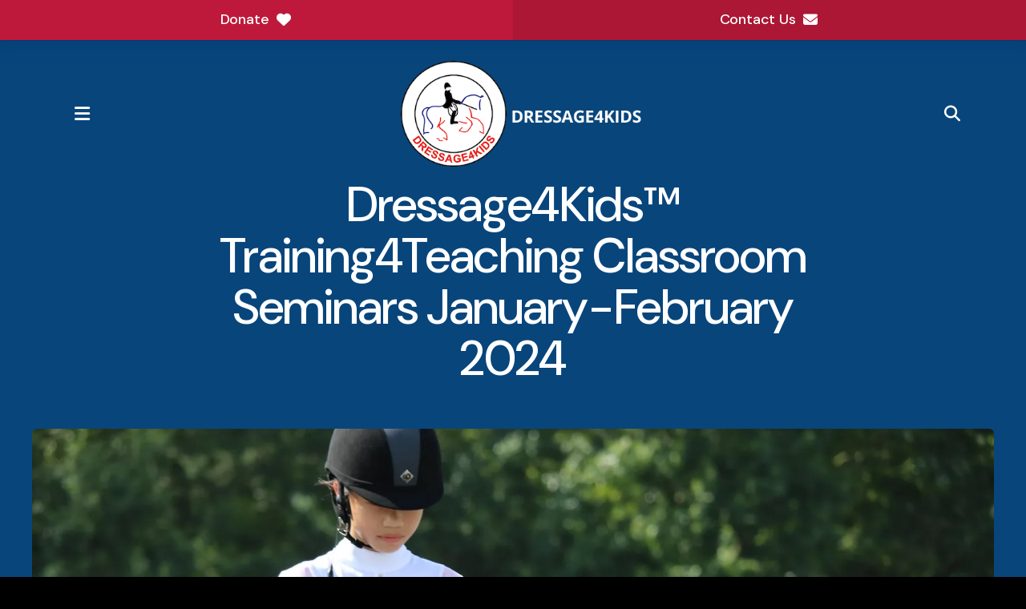

--- FILE ---
content_type: text/html; charset=UTF-8
request_url: https://dressage4kids.org/programs/d4k-training4teaching/training4teaching-classroom-seminar-series-january-march-2024.html
body_size: 21184
content:
<!DOCTYPE html>

<!--[if lt IE 9]><html lang="en" class="no-js lt-ie10 lt-ie9"><![endif]-->
<!--[if IE 9]><html lang="en" class="no-js is-ie9 lt-ie10"><![endif]-->
<!--[if gt IE 9]><!--><html lang="en" class="no-js"><!--<![endif]-->

<head>
  <title>Training4Teaching Classroom Seminar Series January-March 2024 : D4K Training4Teaching : Programs : Dressage4Kids</title>
    <link rel="shortcut icon" href="https://cdn.firespring.com/images/f5b4e0fe-8dcf-4cb4-922b-6955d100c143"/>


<!-- Meta tags -->
<meta charset="utf-8">
<meta name="viewport" content="width=device-width, initial-scale=1.0">





  <meta property="og:title" content="Training4Teaching Classroom Seminar Series January-March 2024 : D4K Training4Teaching : Programs : Dressage4Kids">
  <meta property="og:url" content="https://dressage4kids.org/programs/d4k-training4teaching/training4teaching-classroom-seminar-series-january-march-2024.html">
  <meta property="og:type" content="website">
        <meta name="twitter:card" content="summary">
  <meta name="twitter:title" content="Training4Teaching Classroom Seminar Series January-March 2024 : D4K Training4Teaching : Programs : Dressage4Kids">
    
  <link rel="stylesheet" href="//cdn.firespring.com/core/v2/css/stylesheet.1769050183.css">

<!-- CSS -->
      <link rel="stylesheet" href="//cdn.firespring.com/designs/np_axis/css/design-8057.1769050183.css">
  
<!-- SlickSlider Assets -->
  
<!-- jQuery -->
<script nonce="dc8773dcd3f9ddc4f64e95365025a35b65f9bee973356fd680752318515e5a59" type="text/javascript">
  (function (window) {
    if (window.location !== window.top.location) {
      var handler = function () {
        window.top.location = window.location;
        return false;
      };
      window.onclick = handler;
      window.onkeypress = handler;
    }
  })(this);
</script>
  <script nonce="dc8773dcd3f9ddc4f64e95365025a35b65f9bee973356fd680752318515e5a59" src="//cdn.firespring.com/core/v2/js/jquery.1769050183.js"></script>

<!-- Clicky Analytics -->
    <script
    nonce="dc8773dcd3f9ddc4f64e95365025a35b65f9bee973356fd680752318515e5a59"
    type="text/javascript"
  >
    var firespring = { log: function () { return }, goal: function () { return } }
    var firespring_site_id = Number('101042175');
    (function () {
      var s = document.createElement('script')
      s.type = 'text/javascript'
      s.async = true
      s.src = 'https://analytics.firespring.com/js';
      (document.getElementsByTagName('head')[0] || document.getElementsByTagName('body')[0]).appendChild(s)
    })()
  </script>
<!-- End Clicky Analytics --><!-- Google External Accounts -->
<script
  async
  nonce="dc8773dcd3f9ddc4f64e95365025a35b65f9bee973356fd680752318515e5a59"
  src="https://www.googletagmanager.com/gtag/js?id=G-3MXD5JNQ3T"
></script>
<script nonce="dc8773dcd3f9ddc4f64e95365025a35b65f9bee973356fd680752318515e5a59">
  window.dataLayer = window.dataLayer || []

  function gtag () {dataLayer.push(arguments)}

  gtag('js', new Date())
    gtag('config', 'G-3MXD5JNQ3T')
  </script>
<!-- End Google External Accounts -->

            
  

</head>

  <body class="internal ">

  
    <a href="#main-content" class="hidden-visually skip-to-main">Skip to main content</a>

  
        <!-- Set Header Class if no Primary or Portal Nav exists -->

<header class="header  container-dark" id="header" data-search-indexed="false">

    
  <div class="sticky-header-container">

                <div class="sticky-mobile-cta-container">
        <div class="mobile-cta-button-container">
          <div class="content-block donate-block">
  <div class="button-content" id="content_46cc7321b92599dd7e48644ebf02c5d3">
    <div class="button-content__content">
      <a href="https://dressage4kids.org/donate/donate.html"   class="button button--icon button--icon-after"  itemprop="url">
            Donate
              <i class="fa fa-fw fa-heart button--icon__after"></i>
            </a>
    </div>
  </div>

    <div class="button-content" id="content_c6a8b5ccdcf61f1026427dbade0845e4">
    <div class="button-content__content">
      <a href="https://dressage4kids.org/about/contact.html"   class="button button--icon button--icon-after"  itemprop="url">
            Contact Us
              <i class="fa fa-fw fa-envelope button--icon__after"></i>
            </a>
    </div>
  </div>
</div>
        </div>
      </div>
    
    <div class="wrap header-wrap">

            <div class="mobile-menu-toggle" tabindex="0" role="button" aria-label="Primary Navigation" aria-expanded="false">
        <i class="fa fa-bars"></i>
        <span class="sr-only">MENU</span>
      </div>

            <div class="nav-logo">
                              <div class="header-logo">
              <a href="https://dressage4kids.org/"><img src="https://cdn.firespring.com/images/a2fd69e1-9292-4460-b74c-2906bf18b6fe.png" alt="Dressage4Kids" title="logo"></a>
            </div>
                                <div class="sticky-logo">
              <a href="https://dressage4kids.org/"><img src="https://cdn.firespring.com/images/016a3b86-b36c-480b-95b1-f7116073788d.png" alt="Dressage4Kids" title="logo"></a>
            </div>
                  
                 
      </div>
      
                                                                <nav class="nav nav_primary" aria-label="Primary">

    
    <ul class="nav__list nav-ul-0 nav dropdown nav-keyboard">
      
    <li class="nav-level-0 nav__list--parent">
      <a href="https://dressage4kids.org/about/">About</a>

      
        <ul class="nav-ul-1">
           
    <li class="nav-level-1">
      <a href="https://dressage4kids.org/about/mission.html">Mission &amp; History</a>

      
    </li>


    <li class="nav-level-1">
      <a href="https://dressage4kids.org/about/lendon-gray.html">Lendon Gray</a>

      
    </li>


    <li class="nav-level-1">
      <a href="https://dressage4kids.org/about/committee.html">Board</a>

      
    </li>


    <li class="nav-level-1">
      <a href="https://dressage4kids.org/about/sponsors.html">Sponsors</a>

      
    </li>


    <li class="nav-level-1">
      <a href="https://dressage4kids.org/about/frequent-questions.html">Frequent Questions</a>

      
    </li>


    <li class="nav-level-1">
      <a href="https://dressage4kids.org/about/contact.html">Contact Us</a>

      
    </li>


    <li class="nav-level-1">
      <a href="https://dressage4kids.org/about/photo-usage-policy.html">Photo Usage Policy</a>

      
    </li>


    <li class="nav-level-1">
      <a href="https://dressage4kids.org/about/add-your-name-to-our-mailing-list.html">Add your name to our mailing list</a>

      
    </li>


    <li class="nav-level-1">
      <a href="https://dressage4kids.org/about/testimonials.html">Testimonials</a>

      
    </li>

        </ul>
      
    </li>


    <li class="nav-level-0 nav__list--parent nav__list--here">
      <a href="https://dressage4kids.org/programs/">Programs</a>

      
        <ul class="nav-ul-1">
           
    <li class="nav-level-1">
      <a href="https://dressage4kids.org/programs/">Overview</a>

      
    </li>


    <li class="nav-level-1">
      <a href="https://dressage4kids.org/programs/team-program.html">D4K TEAM Program</a>

      
    </li>


    <li class="nav-level-1 nav__list--parent">
      <a href="https://dressage4kids.org/programs/d4k-unmounted-programs/">D4K Unmounted Programs</a>

      
        <ul class="nav-ul-2">
           
    <li class="nav-level-2">
      <a href="https://dressage4kids.org/programs/d4k-unmounted-programs/">Dressage4Kds Unmounted Programs</a>

      
    </li>


    <li class="nav-level-2">
      <a href="https://dressage4kids.org/programs/d4k-unmounted-programs/d4k-up-virtual-educational-series-2025.html">D4K UP Virtual Educational Series 2026</a>

      
    </li>

        </ul>
      
    </li>


    <li class="nav-level-1 nav__list--parent nav__list--here">
      <a href="https://dressage4kids.org/programs/d4k-training4teaching/">D4K Training4Teaching</a>

      
        <ul class="nav-ul-2">
           
    <li class="nav-level-2">
      <a href="https://dressage4kids.org/programs/d4k-training4teaching/">Training4Teaching</a>

      
    </li>


    <li class="nav-level-2">
      <a href="https://dressage4kids.org/programs/d4k-training4teaching/training4teaching-january-19-2026.html">Training4Teaching Panel January 19 2026</a>

      
    </li>


    <li class="nav-level-2">
      <a href="https://dressage4kids.org/programs/d4k-training4teaching/training4teaching-classroom-seminar-series-january-march-2026.html">Training4Teaching Classroom Seminar Series January-March 2026</a>

      
    </li>


    <li class="nav-level-2">
      <a href="https://dressage4kids.org/programs/d4k-training4teaching/training4teaching-ongoing-education-scholarship-for-instructors.html">Training4Teaching Ongoing Education Scholarship for Instructors</a>

      
    </li>

        </ul>
      
    </li>


    <li class="nav-level-1">
      <a href="https://dressage4kids.org/programs/winter-intensive-training-program.html">D4K Winter Intensive Training Program</a>

      
    </li>


    <li class="nav-level-1">
      <a href="https://dressage4kids.org/programs/summer-intensive-training-program.html">D4K Summer Intensive Training Program</a>

      
    </li>


    <li class="nav-level-1">
      <a href="https://dressage4kids.org/programs/act-program.html">D4K ACT Program</a>

      
    </li>


    <li class="nav-level-1">
      <a href="https://dressage4kids.org/programs/d4k-business-assist-ba-program.html">D4K Business Assist (BA) Program</a>

      
    </li>


    <li class="nav-level-1">
      <a href="https://dressage4kids.org/programs/youth-dressage-festival.html">Youth Dressage Festival</a>

      
    </li>


    <li class="nav-level-1">
      <a href="https://dressage4kids.org/programs/dressage4kids-horse-donation-program.html">Horse Donation Program</a>

      
    </li>


    <li class="nav-level-1">
      <a href="https://dressage4kids.org/programs/release-forms.html">Release Forms</a>

      
    </li>

        </ul>
      
    </li>


    <li class="nav-level-0 nav__list--parent">
      <a href="https://dressage4kids.org/d4k-festival/">D4K Festival</a>

      
        <ul class="nav-ul-1">
           
    <li class="nav-level-1 nav__list--parent">
      <a href="https://dressage4kids.org/d4k-festival/show-info/">Show Info </a>

      
        <ul class="nav-ul-2">
           
    <li class="nav-level-2">
      <a href="https://dressage4kids.org/d4k-festival/show-info/">About the Dressage4Kids Youth Dressage Festival </a>

      
    </li>


    <li class="nav-level-2">
      <a href="https://dressage4kids.org/d4k-festival/show-info/prize-list.html">Prize List</a>

      
    </li>


    <li class="nav-level-2">
      <a href="https://dressage4kids.org/d4k-festival/show-info/required-reading.html">Required Reading</a>

      
    </li>


    <li class="nav-level-2">
      <a href="https://dressage4kids.org/d4k-festival/show-info/rules-of-riding.html">Rules of Riding with Others</a>

      
    </li>


    <li class="nav-level-2">
      <a href="https://dressage4kids.org/d4k-festival/show-info/the-jog.html">The Jog</a>

      
    </li>


    <li class="nav-level-2">
      <a href="https://dressage4kids.org/d4k-festival/show-info/special-breed-awards.html">Special &amp; Breed Awards</a>

      
    </li>


    <li class="nav-level-2">
      <a href="https://dressage4kids.org/d4k-festival/show-info/earn-credits.html">Earn Credits</a>

      
    </li>


    <li class="nav-level-2">
      <a href="https://dressage4kids.org/d4k-festival/show-info/hotel-discount.html">Hotel Discount</a>

      
    </li>

        </ul>
      
    </li>


    <li class="nav-level-1 nav__list--parent">
      <a href="https://dressage4kids.org/d4k-festival/optional-classes/">Optional Classes</a>

      
        <ul class="nav-ul-2">
           
    <li class="nav-level-2">
      <a href="https://dressage4kids.org/d4k-festival/optional-classes/">Dressage Trail </a>

      
    </li>


    <li class="nav-level-2">
      <a href="https://dressage4kids.org/d4k-festival/optional-classes/prix-caprilli.html">Prix Caprilli</a>

      
    </li>


    <li class="nav-level-2">
      <a href="https://dressage4kids.org/d4k-festival/optional-classes/leadline.html">Leadline</a>

      
    </li>


    <li class="nav-level-2">
      <a href="https://dressage4kids.org/d4k-festival/optional-classes/conformation-class.html">Conformation Class</a>

      
    </li>


    <li class="nav-level-2">
      <a href="https://dressage4kids.org/d4k-festival/optional-classes/handler-class.html">Handler Class</a>

      
    </li>


    <li class="nav-level-2">
      <a href="https://dressage4kids.org/d4k-festival/optional-classes/quadrille.html">Quadrille</a>

      
    </li>


    <li class="nav-level-2">
      <a href="https://dressage4kids.org/d4k-festival/optional-classes/stable-management-challenge.html">Stable Management Challenge</a>

      
    </li>


    <li class="nav-level-2">
      <a href="https://dressage4kids.org/d4k-festival/optional-classes/cover-art-contest.html">Cover Art Contest</a>

      
    </li>


    <li class="nav-level-2">
      <a href="https://dressage4kids.org/d4k-festival/optional-classes/turnout-inspection.html">Turnout Inspection</a>

      
    </li>

        </ul>
      
    </li>


    <li class="nav-level-1 nav__list--parent">
      <a href="https://dressage4kids.org/d4k-festival/entry-info/">Entry Info</a>

      
        <ul class="nav-ul-2">
           
    <li class="nav-level-2">
      <a href="https://dressage4kids.org/d4k-festival/entry-info/">Entry Form</a>

      
    </li>


    <li class="nav-level-2">
      <a href="https://dressage4kids.org/d4k-festival/entry-info/costume-class-entries.html">Costume Class Entries</a>

      
    </li>


    <li class="nav-level-2">
      <a href="https://dressage4kids.org/d4k-festival/entry-info/ride-times.html">Ride Times</a>

      
    </li>


    <li class="nav-level-2">
      <a href="https://dressage4kids.org/d4k-festival/entry-info/stabling-chart.html">Stabling Chart</a>

      
    </li>


    <li class="nav-level-2">
      <a href="https://dressage4kids.org/d4k-festival/entry-info/youth-dressage-festival-new-jersey-rules.html">Youth Dressage Festival New Jersey Rules</a>

      
    </li>


    <li class="nav-level-2">
      <a href="https://dressage4kids.org/d4k-festival/entry-info/tips-on-traveling-with-your-horse.html">Tips on Traveling with Your Horse</a>

      
    </li>

        </ul>
      
    </li>


    <li class="nav-level-1 nav__list--parent">
      <a href="https://dressage4kids.org/d4k-festival/volunteer/">Volunteer</a>

      
        <ul class="nav-ul-2">
           
    <li class="nav-level-2">
      <a href="https://dressage4kids.org/d4k-festival/volunteer/">Volunteer Overview</a>

      
    </li>


    <li class="nav-level-2">
      <a href="https://dressage4kids.org/d4k-festival/volunteer/ring-stewards-and-scribes.html">Ring Stewards and Scribes</a>

      
    </li>

        </ul>
      
    </li>


    <li class="nav-level-1 nav__list--parent">
      <a href="https://dressage4kids.org/d4k-festival/sponsorship/">Sponsorship</a>

      
        <ul class="nav-ul-2">
           
    <li class="nav-level-2">
      <a href="https://dressage4kids.org/d4k-festival/sponsorship/">2025 Welcome Letter</a>

      
    </li>


    <li class="nav-level-2">
      <a href="https://dressage4kids.org/d4k-festival/sponsorship/sponsors.html">Sponsors</a>

      
    </li>


    <li class="nav-level-2">
      <a href="https://dressage4kids.org/d4k-festival/sponsorship/sponsorship-categories.html">Sponsorship Categories</a>

      
    </li>


    <li class="nav-level-2">
      <a href="https://dressage4kids.org/d4k-festival/sponsorship/sponsorship-contract.html">Sponsorship Contract</a>

      
    </li>


    <li class="nav-level-2">
      <a href="https://dressage4kids.org/d4k-festival/sponsorship/ad-specs-for-competitors.html">Ad Specs for Competitors</a>

      
    </li>

        </ul>
      
    </li>


    <li class="nav-level-1 nav__list--parent">
      <a href="https://dressage4kids.org/d4k-festival/festival-news-results/">Festival News &amp; Results</a>

      
        <ul class="nav-ul-2">
           
    <li class="nav-level-2">
      <a href="https://dressage4kids.org/d4k-festival/festival-news-results/">2025 Class Results</a>

      
    </li>


    <li class="nav-level-2">
      <a href="https://dressage4kids.org/d4k-festival/festival-news-results/2025-team-results.html">2025 Team Results </a>

      
    </li>


    <li class="nav-level-2">
      <a href="https://dressage4kids.org/d4k-festival/festival-news-results/2025-special-awards.html">2025 Special Awards</a>

      
    </li>


    <li class="nav-level-2">
      <a href="https://dressage4kids.org/d4k-festival/festival-news-results/atlanta-youth-festival-results-2025.html">Atlanta Youth Festival Results 2025</a>

      
    </li>


    <li class="nav-level-2">
      <a href="https://dressage4kids.org/d4k-festival/festival-news-results/d4k-festival-photo-gallery.html">D4K Festival Photo Gallery </a>

      
    </li>


    <li class="nav-level-2">
      <a href="https://dressage4kids.org/d4k-festival/festival-news-results/clovis-horsemanship-award-essays.html">Clovis Horsemanship Award Essays</a>

      
    </li>

        </ul>
      
    </li>


    <li class="nav-level-1">
      <a href="https://dressage4kids.org/d4k-festival/corinne-f-gray-award.html">Corinne F. Gray Award</a>

      
    </li>


    <li class="nav-level-1">
      <a href="https://dressage4kids.org/d4k-festival/festival-testimonials.html">Festival Testimonials</a>

      
    </li>

        </ul>
      
    </li>


    <li class="nav-level-0 nav__list--parent">
      <a href="https://dressage4kids.org/scholarships/">Scholarships</a>

      
        <ul class="nav-ul-1">
           
    <li class="nav-level-1">
      <a href="https://dressage4kids.org/scholarships/">Overview</a>

      
    </li>


    <li class="nav-level-1 nav__list--parent">
      <a href="https://dressage4kids.org/scholarships/christian-kennedy-memorial-fund-scholarships/">Christian Kennedy Memorial Fund Scholarships</a>

      
        <ul class="nav-ul-2">
           
    <li class="nav-level-2">
      <a href="https://dressage4kids.org/scholarships/christian-kennedy-memorial-fund-scholarships/">Christian Kennedy Memorial Fund Scholarships Overview</a>

      
    </li>


    <li class="nav-level-2">
      <a href="https://dressage4kids.org/scholarships/christian-kennedy-memorial-fund-scholarships/d4k-christian-kennedy-young-adult-scholarship.html">D4K Christian Kennedy Young Adult Scholarship with Oded Shimoni</a>

      
    </li>


    <li class="nav-level-2">
      <a href="https://dressage4kids.org/scholarships/christian-kennedy-memorial-fund-scholarships/d4k-christian-kennedy-training-grant.html">D4K Christian Kennedy Training Grant</a>

      
    </li>


    <li class="nav-level-2">
      <a href="https://dressage4kids.org/scholarships/christian-kennedy-memorial-fund-scholarships/d4k-christian-kennedy-training-with-lars-petersen.html">D4K Christian Kennedy Training with Lars Petersen</a>

      
    </li>

        </ul>
      
    </li>


    <li class="nav-level-1">
      <a href="https://dressage4kids.org/scholarships/connemara-scholarship.html">Connemara Scholarship</a>

      
    </li>


    <li class="nav-level-1">
      <a href="https://dressage4kids.org/scholarships/courtneys-quest-scholarship.html">Courtney&#039;s Quest Scholarship</a>

      
    </li>


    <li class="nav-level-1">
      <a href="https://dressage4kids.org/scholarships/lendon-gray-scholarships.html">Lendon Gray Scholarships</a>

      
    </li>


    <li class="nav-level-1">
      <a href="https://dressage4kids.org/scholarships/lendons-youth-dressage-festival-scholarship-nomination-form.html">Lendon&#039;s Youth Dressage Festival Scholarship Nomination Form</a>

      
    </li>


    <li class="nav-level-1">
      <a href="https://dressage4kids.org/scholarships/norwegian-fjord-horse-alliance-scholarship.html">Norwegian Fjord Horse Alliance Scholarship</a>

      
    </li>


    <li class="nav-level-1">
      <a href="https://dressage4kids.org/scholarships/instructor-certification-assistance-program.html">Scholarship for Judges and Instructor Certification</a>

      
    </li>


    <li class="nav-level-1">
      <a href="https://dressage4kids.org/scholarships/training4teaching-ongoing-education-scholarship.html">Training4Teaching Ongoing Education Scholarship</a>

      
    </li>


    <li class="nav-level-1">
      <a href="https://dressage4kids.org/scholarships/victoria-d-schmidt-and-lisa-schmidt-team-scholarship.html">Victoria D. Schmidt and Lisa K. Schmidt TEAM Scholarship</a>

      
    </li>


    <li class="nav-level-1">
      <a href="https://dressage4kids.org/scholarships/scholarship-reports.html">Scholarship Reports</a>

      
    </li>

        </ul>
      
    </li>


    <li class="nav-level-0 nav__list--parent">
      <a href="https://dressage4kids.org/news-events/">News &amp; Events</a>

      
        <ul class="nav-ul-1">
           
    <li class="nav-level-1">
      <a href="https://dressage4kids.org/news-events/newsroom.html">Newsroom</a>

      
    </li>


    <li class="nav-level-1">
      <a href="https://dressage4kids.org/news-events/release-forms.html">Release Forms</a>

      
    </li>


    <li class="nav-level-1">
      <a href="https://dressage4kids.org/news-events/event-calendar.html">Calendar</a>

      
    </li>


    <li class="nav-level-1">
      <a href="https://dressage4kids.org/news-events/past-events.html">Past Events</a>

      
    </li>


    <li class="nav-level-1">
      <a href="https://dressage4kids.org/news-events/media-kit.html">Media Kit</a>

      
    </li>


    <li class="nav-level-1">
      <a href="https://dressage4kids.org/news-events/d4k-on-youtube.html">D4K on YouTube</a>

      
    </li>


    <li class="nav-level-1">
      <a href="https://dressage4kids.org/news-events/photo-gallery.html">Photo Gallery</a>

      
    </li>


    <li class="nav-level-1">
      <a href="https://dressage4kids.org/news-events/mailing-list.html">Join Our Mailing List</a>

      
    </li>


    <li class="nav-level-1">
      <a href="https://dressage4kids.org/news-events/ridely-d4k-discount.html">Ridely D4K Discount</a>

      
    </li>


    <li class="nav-level-1">
      <a href="https://dressage4kids.org/news-events/d4k-video-tips.html">D4K Video Tips</a>

      
    </li>

        </ul>
      
    </li>


    <li class="nav-level-0 nav__list--parent">
      <a href="https://dressage4kids.org/donate/">Donate</a>

      
        <ul class="nav-ul-1">
           
    <li class="nav-level-1">
      <a href="https://dressage4kids.org/donate/">Donate</a>

      
    </li>


    <li class="nav-level-1">
      <a href="https://dressage4kids.org/donate/sponsorship.html">Sponsorship </a>

      
    </li>


    <li class="nav-level-1">
      <a href="https://dressage4kids.org/donate/horse-donations.html">Horse Donations</a>

      
    </li>

        </ul>
      
    </li>

    </ul>

    
  </nav>


              
            <div class="header-right">

                          <div class="cta-button-container">
            <div class="content-block donate-block">
  <div class="button-content" id="content_46cc7321b92599dd7e48644ebf02c5d3">
    <div class="button-content__content">
      <a href="https://dressage4kids.org/donate/donate.html"   class="button button--icon button--icon-after"  itemprop="url">
            Donate
              <i class="fa fa-fw fa-heart button--icon__after"></i>
            </a>
    </div>
  </div>

    <div class="button-content" id="content_c6a8b5ccdcf61f1026427dbade0845e4">
    <div class="button-content__content">
      <a href="https://dressage4kids.org/about/contact.html"   class="button button--icon button--icon-after"  itemprop="url">
            Contact Us
              <i class="fa fa-fw fa-envelope button--icon__after"></i>
            </a>
    </div>
  </div>
</div>
          </div>
        
                          <div class="search-toggle" tabindex="0" role="button" aria-label="Search Site" aria-expanded="false">
            <i class="fa fa-search"></i>
          </div>
          <div class="search-container-overlay">
            <div class="content-block search-block">
  <div class="search-form search-form--73cdcc83a5421d3de037f86d90c387c5" role="search">

  <form class="form--inline form--inline--no-button" novalidate>
    <div class="form-row">
      <div class="form-row__controls">
        <input aria-label="Search our site" type="search" id="search-form__input--73cdcc83a5421d3de037f86d90c387c5" autocomplete="off">
      </div>
    </div>
  </form>

  <div id="search-form__results--73cdcc83a5421d3de037f86d90c387c5" class="search-form__results"></div>
    <script nonce="dc8773dcd3f9ddc4f64e95365025a35b65f9bee973356fd680752318515e5a59" type="text/javascript">
      var ss360Config = window.ss360Config || []
      var config = {
        style: {
          themeColor: '#333333',
          accentColor: "#000000",
          loaderType: 'circle'
        },
        searchBox: {
          selector: "#search-form__input--73cdcc83a5421d3de037f86d90c387c5"
        },
        tracking: {
          providers: []
        },
        siteId: "dressage4kids.org",
        showErrors: false
      }
      if (!window.ss360Config[0]) {
        var stScript = document.createElement('script')
        stScript.type = 'text/javascript'
        stScript.async = true
        stScript.src = 'https://cdn.sitesearch360.com/v13/sitesearch360-v13.min.js'
        var entry = document.getElementsByTagName('script')[0]
        entry.parentNode.insertBefore(stScript, entry)
      }
      ss360Config.push(config)
    </script>
</div>
</div>
          </div>
        
      </div><!-- END .header-right -->
    </div><!-- END .header-wrap -->
  </div><!-- END .sticky-header-container -->
</header>
  
    
    <section class="masthead-container container-dark" role="region" aria-label="masthead" data-search-indexed="true">
    <div class="wrap">
      <div class="dynamic-content">
                  <p class="section-title">D4K Training4Teaching</p>
                <h1 class="page-title">Training4Teaching Classroom Seminar Series January-March 2024</h1>
      </div>
              <div class="masthead-content">
          <h4>Dressage4Kids™ Training4Teaching Classroom Seminars January-February 2024</h4>    <div id="content_e35481006df391115006ad5f9add2330"  class="image" style="max-width: 2976px;">
    
    <img
        loading="lazy"
        width="2976"
        height="1984"
        alt=""
        src="https://cdn.firespring.com/images/72134535-a70d-4908-ade3-ef81a32aee76.jpg"
        srcset="https://cdn.firespring.com/images/ac4d34d1-78e2-4c98-a288-a6322acd3baa.jpg 600w, https://cdn.firespring.com/images/e000ee4c-4fd9-4c20-bf9c-d2b0d3d1584d.jpg 1200w, https://cdn.firespring.com/images/6b990aa0-1edb-4197-8430-8bc30979945b.jpg 1600w, https://cdn.firespring.com/images/72134535-a70d-4908-ade3-ef81a32aee76.jpg 2976w"
        itemprop="image"
                    >
    

          </div>

        </div>
          </div>
  </section>

  <div class="internal-content">
    
    <main id="main-content">
                    <div class="primary-container" data-search-indexed="true">
          <h4>Thank you to the sponsors of this event</h4><h4>Dressage4Kids™ Training4Teaching</h4><h4>Classroom Seminar Series January-February 2024</h4><p>Join Dressage4Kids for Training4Teaching Classroom Seminars.</p>

<p>Location:</p>

<p>The Media Room, Wellington Community High School, 2101 Greenview Shores Blvd, Wellington, Florida</p>

<p>When: </p>

<p>Sunday, January 7th 6:00-8:00pm with Allison Brock "Teaching Considerations"</p>

<p><br />
Sunday, January 21st 6:00-8:00pm with Laura King "7 keys to developing mental toughness and avoiding burn out" - Being an equestrian trainer can be physically and mentally demanding and developing mental toughness, is crucial to avoiding burnout. Laura will teach you seven keys to help you cultivate mental toughness and maintain resilience in your role as a trainer.</p>

<p> </p>

<p>Sunday, February 4th 6:00-8:00pm with Lendon Gray "Teaching Techniques and Discussion"</p>

<p><br />
Sunday, February 18th 6:00-8:00pm with Allison Brock, Lendon Gray, Chris Hickey, Bill McMullin and Bill Warren "Concerns about Teaching and Q&A" </p>

<p> </p>

<p>All are welcome to attend.</p><h4>Registration Fees</h4><p>To register for the Dressage4Kids Training4Teaching Classroom Seminars, fill in the registration form below.  If you do not receive an email confirmation with a message tracking number within a few minutes after hitting the "send" button, it is likely that the transaction did not go through. </p><p>In lieu of registration fees, we invite you to make an optional donation to Dressage4Kids.  A donation of any size is welcome.</p>  <script nonce="dc8773dcd3f9ddc4f64e95365025a35b65f9bee973356fd680752318515e5a59" type="text/javascript" id="fdp-form-payment-gateway-script">
    $(document).ready(function () {

      var form = $('#content_' + '1588769c7d5725e1edc75c5d7e1bd78b' + '_form_' + '39212687');

            form.fdpFormPaymentAmountCalculator({"contentIdentifier":"1588769c7d5725e1edc75c5d7e1bd78b","externalPaymentAmount":0,"paymentFields":{"1":"f39212707_s4570022"},"allowFeeCoverage":true,"formOpenId":39212687,"paymentGatewayId":3954,"locale":"en_US","currency":"USD","feeCoverageAjaxUrl":"\/ajax\/cover_fee_new_price?token=iuRAa%252FRN7VoO7%252FRrq6riZru%252Bfv7Z01Fc5tbTqyDyv5jsSecmYd9dlrWz4zz0knUbIGToyyLKyZdYTajSupMgDGE6Mzp7czo5OiJhamF4X3R5cGUiO3M6MTk6ImNvdmVyX2ZlZV9uZXdfcHJpY2UiO3M6NDoiZGF0ZSI7czoxNDoiMjAyNjAxMjIwNDI1MjEiO3M6NzoiZXhwaXJlcyI7aTowO30%253D"});
      
            form.fdpPaymentGatewayData({"paymentGatewayName":"PaymentSpring","paymentGatewayType":3,"paymentGatewayApiKey":"live_62ee098f54af82a41adbf26d74c27a1711d3d1a50d5430e62490cfcd0b","paymentGatewayZipCodeFieldId":""});
      
            form.fdpTogglePaymentFields([]);
      
      
    });
  </script>
<style type="text/css">
  form#content_1588769c7d5725e1edc75c5d7e1bd78b_form_39212687 .nargnoo {
    display: none;
    visibility: hidden;
  }
</style>
<form action="https://dressage4kids.org/programs/d4k-training4teaching/training4teaching-classroom-seminar-series-january-march-2024.html" method="post" autocomplete="on"
     class="form-horizontal"      title="Training4Teaching 2024 Classroom Series Registration Form"     id="content_1588769c7d5725e1edc75c5d7e1bd78b_form_39212687" novalidate>

  <input type="hidden" name="form_post_id" value="6232870416971a6b1c0b348.81414691"/>
  <input type="hidden" name="content_form_id" value="39212687"/>

  
  




  
                  <div class="form-row form-row--field-collection field-collection--name form-row--required" id="content_1588769c7d5725e1edc75c5d7e1bd78b_form-row-f39212688">
            <div class="form-row__label">
                                    <label id="content_1588769c7d5725e1edc75c5d7e1bd78b_field_f39212688_label" for="content_1588769c7d5725e1edc75c5d7e1bd78b_field_f39212688_first_name">Name (one registration form per person) </label>
                          </div>
      <div class="form-row__controls">
                  <div class="form-grid">

  
    <div class="form-grid__control first-name">
    <input
      type="text"
      name="f39212688_s4570014"
      id="content_1588769c7d5725e1edc75c5d7e1bd78b_field_f39212688_first_name"
      placeholder="First Name *"
      x-autocompletetype="given-name"
      aria-labelledby="content_1588769c7d5725e1edc75c5d7e1bd78b_field_f39212688_label content_1588769c7d5725e1edc75c5d7e1bd78b_field_f39212688_first_name_label"
             required             >
    <span
      id="content_1588769c7d5725e1edc75c5d7e1bd78b_field_f39212688_first_name_label"
      class="aria-label"
    >First Name *</span>
  </div>
  
  
    <div class="form-grid__control last-name">
    <input
      type="text"
      name="f39212688_s4570016"
      id="content_1588769c7d5725e1edc75c5d7e1bd78b_field_f39212688_last_name"
      placeholder="Last Name *"
      x-autocompletetype="family-name"
      aria-labelledby="content_1588769c7d5725e1edc75c5d7e1bd78b_field_f39212688_label content_1588769c7d5725e1edc75c5d7e1bd78b_field_f39212688_last_name_label"
                   required >
    <span
      id="content_1588769c7d5725e1edc75c5d7e1bd78b_field_f39212688_last_name_label"
      class="aria-label"
    >Last Name *</span>
  </div>
  
  
</div>              </div>
      </div>
      




  
                  <div class="form-row form-row--field-collection form-row--text form-row--required  " id="content_1588769c7d5725e1edc75c5d7e1bd78b_form-row-f39212689">
            <div class="form-row__label">
                  <label id="content_1588769c7d5725e1edc75c5d7e1bd78b_field_f39212689_label" for="content_1588769c7d5725e1edc75c5d7e1bd78b_field_f39212689">Street Address </label>
              </div>
      <div class="form-row__controls">
                    <input type="text" name="f39212689" id="content_1588769c7d5725e1edc75c5d7e1bd78b_field_f39212689"
              maxlength="255" value="" required              >
              </div>
      </div>
      




  
                  <div class="form-row form-row--field-collection form-row--text form-row--required  " id="content_1588769c7d5725e1edc75c5d7e1bd78b_form-row-f39212690">
            <div class="form-row__label">
                  <label id="content_1588769c7d5725e1edc75c5d7e1bd78b_field_f39212690_label" for="content_1588769c7d5725e1edc75c5d7e1bd78b_field_f39212690">City </label>
              </div>
      <div class="form-row__controls">
                    <input type="text" name="f39212690" id="content_1588769c7d5725e1edc75c5d7e1bd78b_field_f39212690"
              maxlength="255" value="" required              >
              </div>
      </div>
      




  
                  <div class="form-row form-row--field-collection form-row--text form-row--required  " id="content_1588769c7d5725e1edc75c5d7e1bd78b_form-row-f39212691">
            <div class="form-row__label">
                  <label id="content_1588769c7d5725e1edc75c5d7e1bd78b_field_f39212691_label" for="content_1588769c7d5725e1edc75c5d7e1bd78b_field_f39212691">State </label>
              </div>
      <div class="form-row__controls">
                    <input type="text" name="f39212691" id="content_1588769c7d5725e1edc75c5d7e1bd78b_field_f39212691"
              maxlength="255" value="" required              >
              </div>
      </div>
      




  
                  <div class="form-row form-row--field-collection form-row--text form-row--required  " id="content_1588769c7d5725e1edc75c5d7e1bd78b_form-row-f39212692">
            <div class="form-row__label">
                  <label id="content_1588769c7d5725e1edc75c5d7e1bd78b_field_f39212692_label" for="content_1588769c7d5725e1edc75c5d7e1bd78b_field_f39212692">Zip Code </label>
              </div>
      <div class="form-row__controls">
                    <input type="text" name="f39212692" id="content_1588769c7d5725e1edc75c5d7e1bd78b_field_f39212692"
              maxlength="255" value="" required              >
              </div>
      </div>
      




  
                  <div class="form-row form-row--field-collection form-row--text form-row--required  " id="content_1588769c7d5725e1edc75c5d7e1bd78b_form-row-f39212693">
            <div class="form-row__label">
                  <label id="content_1588769c7d5725e1edc75c5d7e1bd78b_field_f39212693_label" for="content_1588769c7d5725e1edc75c5d7e1bd78b_field_f39212693">Country </label>
              </div>
      <div class="form-row__controls">
                    <input type="text" name="f39212693" id="content_1588769c7d5725e1edc75c5d7e1bd78b_field_f39212693"
              maxlength="255" value="" required              >
              </div>
      </div>
      




  
                  <div class="form-row form-row--field-collection form-row--email form-row--required  " id="content_1588769c7d5725e1edc75c5d7e1bd78b_form-row-f39212694">
            <div class="form-row__label" id="content_1588769c7d5725e1edc75c5d7e1bd78b_aria-email-f39212694">
                              <label id="content_1588769c7d5725e1edc75c5d7e1bd78b_field_f39212694_label" for="content_1588769c7d5725e1edc75c5d7e1bd78b_field_f39212694">Email Address </label>
                        </div>
      <div class="form-row__controls">
                    <input type="email" name="f39212694" id="content_1588769c7d5725e1edc75c5d7e1bd78b_field_f39212694"
            maxlength="255" value="" required x-autocompletetype="email"
            >
              </div>
      </div>
      




  
                  <div class="form-row form-row--field-collection form-row--tel form-row--tel-domestic form-row--required  " id="content_1588769c7d5725e1edc75c5d7e1bd78b_form-row-f39212695">
            <div class="form-row__label">
                  <label id="content_1588769c7d5725e1edc75c5d7e1bd78b_field_f39212695_label" for="content_1588769c7d5725e1edc75c5d7e1bd78b_field_f39212695_phone">Phone Number </label>
              </div>
      <div class="form-row__controls">
                  
  <input
    type="tel"
    name="f39212695_s4570018"
    id="content_1588769c7d5725e1edc75c5d7e1bd78b_field_f39212695_phone"
    value=""
        required size="18" class="phone_field"
        >

              </div>
      </div>
      <div class="form-row form-row--text nargnoo">

  <div class="form-row__label">
    <label for="f04203574">be1fbyok5s0v</label>
  </div>

  <div class="form-row__controls">
    <input type="text" id="f04203574" name="f04203574">
  </div>
</div>




  
                  <div class="form-row form-row--field-collection form-row--checkbox form-row--required  " id="content_1588769c7d5725e1edc75c5d7e1bd78b_form-row-f39212696">
            <div class="form-row__label" id="content_1588769c7d5725e1edc75c5d7e1bd78b_aria-checkbox-f39212696">
                  Dates you plan on attending
              </div>
      <div class="form-row__controls">
                    <ol aria-labelledby="content_1588769c7d5725e1edc75c5d7e1bd78b_aria-checkbox-f39212696">
                      <li>
        <label>
          <input type="checkbox" name="f39212696[]" id="content_1588769c7d5725e1edc75c5d7e1bd78b_field_f39212696-1"
                              value="Sunday, January 7th 6:00-8:00pm" >
          Sunday, January 7th 6:00-8:00pm
        </label>
      </li>
                      <li>
        <label>
          <input type="checkbox" name="f39212696[]" id="content_1588769c7d5725e1edc75c5d7e1bd78b_field_f39212696-2"
                              value="Sunday, January 21st 6:00-8:00pm" >
          Sunday, January 21st 6:00-8:00pm
        </label>
      </li>
                      <li>
        <label>
          <input type="checkbox" name="f39212696[]" id="content_1588769c7d5725e1edc75c5d7e1bd78b_field_f39212696-3"
                              value="Sunday, February 4th 6:00-8:00pm" >
          Sunday, February 4th 6:00-8:00pm
        </label>
      </li>
                      <li>
        <label>
          <input type="checkbox" name="f39212696[]" id="content_1588769c7d5725e1edc75c5d7e1bd78b_field_f39212696-4"
                              value="Sunday, February 18th 6:00-8:00pm" >
          Sunday, February 18th 6:00-8:00pm
        </label>
      </li>
      </ol>
              </div>
      </div>
      




  
                  <div class="form-row form-row--field-collection form-row--text  " id="content_1588769c7d5725e1edc75c5d7e1bd78b_form-row-f39212697">
            <div class="form-row__label">
                  <label id="content_1588769c7d5725e1edc75c5d7e1bd78b_field_f39212697_label" for="content_1588769c7d5725e1edc75c5d7e1bd78b_field_f39212697">Are you a professional, adult amateur or youth? </label>
              </div>
      <div class="form-row__controls">
                    <input type="text" name="f39212697" id="content_1588769c7d5725e1edc75c5d7e1bd78b_field_f39212697"
              maxlength="255" value=""              >
              </div>
      </div>
      




  
                  <div class="form-row form-row--field-collection form-row--checkbox  " id="content_1588769c7d5725e1edc75c5d7e1bd78b_form-row-f39212698">
            <div class="form-row__label" id="content_1588769c7d5725e1edc75c5d7e1bd78b_aria-checkbox-f39212698">
                  Have you ridden through 2nd level, through 4th level, or through FEI Levels:
              </div>
      <div class="form-row__controls">
                    <ol aria-labelledby="content_1588769c7d5725e1edc75c5d7e1bd78b_aria-checkbox-f39212698">
                      <li>
        <label>
          <input type="checkbox" name="f39212698[]" id="content_1588769c7d5725e1edc75c5d7e1bd78b_field_f39212698-1"
                              value="through 2nd level" >
          through 2nd level
        </label>
      </li>
                      <li>
        <label>
          <input type="checkbox" name="f39212698[]" id="content_1588769c7d5725e1edc75c5d7e1bd78b_field_f39212698-2"
                              value="through 4th level" >
          through 4th level
        </label>
      </li>
                      <li>
        <label>
          <input type="checkbox" name="f39212698[]" id="content_1588769c7d5725e1edc75c5d7e1bd78b_field_f39212698-3"
                              value="FEI levels " >
          FEI levels 
        </label>
      </li>
                      <li>
        <label>
          <input type="checkbox" name="f39212698[]" id="content_1588769c7d5725e1edc75c5d7e1bd78b_field_f39212698-4"
                              value="Other" >
          Other
        </label>
      </li>
      </ol>
              </div>
      </div>
      




  
                  <div class="form-row form-row--field-collection form-row--text  " id="content_1588769c7d5725e1edc75c5d7e1bd78b_form-row-f39212699">
            <div class="form-row__label">
                  <label id="content_1588769c7d5725e1edc75c5d7e1bd78b_field_f39212699_label" for="content_1588769c7d5725e1edc75c5d7e1bd78b_field_f39212699">Number of years teaching (if any): </label>
              </div>
      <div class="form-row__controls">
                    <input type="text" name="f39212699" id="content_1588769c7d5725e1edc75c5d7e1bd78b_field_f39212699"
              maxlength="255" value=""              >
              </div>
      </div>
      




  
                  <div class="form-row form-row--field-collection form-row--text  " id="content_1588769c7d5725e1edc75c5d7e1bd78b_form-row-f39212700">
            <div class="form-row__label">
                  <label id="content_1588769c7d5725e1edc75c5d7e1bd78b_field_f39212700_label" for="content_1588769c7d5725e1edc75c5d7e1bd78b_field_f39212700">Levels you teach </label>
              </div>
      <div class="form-row__controls">
                    <input type="text" name="f39212700" id="content_1588769c7d5725e1edc75c5d7e1bd78b_field_f39212700"
              maxlength="255" value=""              >
              </div>
      </div>
      




  
                  <div class="form-row form-row--field-collection form-row--text  " id="content_1588769c7d5725e1edc75c5d7e1bd78b_form-row-f39212701">
            <div class="form-row__label">
                  <label id="content_1588769c7d5725e1edc75c5d7e1bd78b_field_f39212701_label" for="content_1588769c7d5725e1edc75c5d7e1bd78b_field_f39212701">Number of regular students </label>
              </div>
      <div class="form-row__controls">
                    <input type="text" name="f39212701" id="content_1588769c7d5725e1edc75c5d7e1bd78b_field_f39212701"
              maxlength="255" value=""              >
              </div>
      </div>
      




  
                  <div class="form-row form-row--field-collection form-row--radio  " id="content_1588769c7d5725e1edc75c5d7e1bd78b_form-row-f39212702">
            <div class="form-row__label" id="content_1588769c7d5725e1edc75c5d7e1bd78b_aria-radio-f39212702">
                  Do you teach clinics?
              </div>
      <div class="form-row__controls">
                    <ol aria-labelledby="content_1588769c7d5725e1edc75c5d7e1bd78b_aria-radio-f39212702">
          <li>
        <label>
          <input type="radio" name="f39212702" id="content_1588769c7d5725e1edc75c5d7e1bd78b_field_f39212702-1"
                              value="Yes" >
          Yes
        </label>
      </li>
          <li>
        <label>
          <input type="radio" name="f39212702" id="content_1588769c7d5725e1edc75c5d7e1bd78b_field_f39212702-2"
                              value="No" >
          No
        </label>
      </li>
      </ol>

              </div>
      </div>
      




  
                  <div class="form-row form-row--field-collection form-row--radio  " id="content_1588769c7d5725e1edc75c5d7e1bd78b_form-row-f39212704">
            <div class="form-row__label" id="content_1588769c7d5725e1edc75c5d7e1bd78b_aria-radio-f39212704">
                  Do you own/lease your own facility?
              </div>
      <div class="form-row__controls">
                    <ol aria-labelledby="content_1588769c7d5725e1edc75c5d7e1bd78b_aria-radio-f39212704">
          <li>
        <label>
          <input type="radio" name="f39212704" id="content_1588769c7d5725e1edc75c5d7e1bd78b_field_f39212704-1"
                              value="Yes" >
          Yes
        </label>
      </li>
          <li>
        <label>
          <input type="radio" name="f39212704" id="content_1588769c7d5725e1edc75c5d7e1bd78b_field_f39212704-2"
                              value="No, and I don&#039;t plan to" >
          No, and I don&#039;t plan to
        </label>
      </li>
          <li>
        <label>
          <input type="radio" name="f39212704" id="content_1588769c7d5725e1edc75c5d7e1bd78b_field_f39212704-3"
                              value="Not at the moment, but I would like to in the future" >
          Not at the moment, but I would like to in the future
        </label>
      </li>
      </ol>

              </div>
      </div>
      




  
                  <div class="form-row form-row--field-collection form-row--textarea  " id="content_1588769c7d5725e1edc75c5d7e1bd78b_form-row-f39212706">
            <div class="form-row__label">
                  <label id="content_1588769c7d5725e1edc75c5d7e1bd78b_field_f39212706_label" for="content_1588769c7d5725e1edc75c5d7e1bd78b_field_f39212706">Additional comments (optional) </label>
              </div>
      <div class="form-row__controls">
                    <textarea name="f39212706" id="content_1588769c7d5725e1edc75c5d7e1bd78b_field_f39212706"
                  ></textarea>
              </div>
      </div>
      

  


  
                  <div class="form-row form-row--field-collection form-row--amount form-row--required form-row--text " id="content_1588769c7d5725e1edc75c5d7e1bd78b_form-row-f39212707">
            <div class="form-row__label" id="content_1588769c7d5725e1edc75c5d7e1bd78b_aria-amount-f39212707">
                            <label id="content_1588769c7d5725e1edc75c5d7e1bd78b_field_f39212707_label" for="content_1588769c7d5725e1edc75c5d7e1bd78b_field_f39212707_custom">Optional Donation </label>
                        </div>
      <div class="form-row__controls">
                  
          
          
          
            <input type="text" name="f39212707_s4570022" class="js-custom_amount" id="content_1588769c7d5725e1edc75c5d7e1bd78b_field_f39212707_custom"
            maxlength="255" value="" required        aria-describedby="content_1588769c7d5725e1edc75c5d7e1bd78b_field_f39212707-below">

  
          
          
          
                      <div class="form-control-info form-control-info--below" id="content_1588769c7d5725e1edc75c5d7e1bd78b_field_f39212707-below">
              If you wish to make a donation, fill in the donation amount above (numbers only).  A donation of any size is welcome.  If you prefer not to donate at this time, type in "0" for the donation amount and then continue with the form.
            </div>
                        </div>
      </div>
      




      
      <h5 class="form-title js-pay-later-toggle">Credit Card Information</h5>
    <div class="field-collection--payment js-pay-later-toggle" id="content_1588769c7d5725e1edc75c5d7e1bd78b_form-row-f39212708-cc">
      <div class="form-row form-row--hidden" id="content_1588769c7d5725e1edc75c5d7e1bd78b_form-row-f39212708-payment-method">
        <input type="hidden" name="f39212708_payment_method" value="cc">
      </div>
        <div class="form-row form-row--text form-row--required payment--cc-name" id="content_1588769c7d5725e1edc75c5d7e1bd78b_form-row-f39212708_CREDIT_CARD_HOLDER_NAME">
    <div class="form-row__label form-row--required">
      <label for="content_1588769c7d5725e1edc75c5d7e1bd78b_f39212708_CREDIT_CARD_HOLDER_NAME">
        Cardholder Name      </label>
    </div>
    <div class="form-row__controls">
      <input type="text" id="content_1588769c7d5725e1edc75c5d7e1bd78b_f39212708_CREDIT_CARD_HOLDER_NAME"
                     maxlength="255" class="fdpc_payment_field_cardholder_name" value="" autocomplete="off" required>
    </div>
  </div>

  <div class="form-row form-row--text form-row--required payment--cc-number" id="content_1588769c7d5725e1edc75c5d7e1bd78b_form-row-f39212708_CREDIT_CARD_NUMBER">
    <div class="form-row__label form-row--required">
      <label for="content_1588769c7d5725e1edc75c5d7e1bd78b_f39212708_CREDIT_CARD_NUMBER">Credit Card # </label>
    </div>
    <div class="form-row__controls">
      <input type="text" id="content_1588769c7d5725e1edc75c5d7e1bd78b_f39212708_CREDIT_CARD_NUMBER"
                     maxlength="255" class="fdpc_payment_field_credit_card_number" value="" autocomplete="off" required>
      <div class="accepted-cc-types">
                              <span class="cc-type visa">Visa</span>
                                        <span class="cc-type mastercard">MasterCard</span>
                                        <span class="cc-type amex">American Express</span>
                                        <span class="cc-type discover">Discover</span>
                                          </div>
    </div>
  </div>
  <script nonce="dc8773dcd3f9ddc4f64e95365025a35b65f9bee973356fd680752318515e5a59" type="text/javascript">
    $(document).ready(function () {
      $('input[id="content_1588769c7d5725e1edc75c5d7e1bd78b_f39212708_CREDIT_CARD_NUMBER"]')
        .payment('formatCardNumber')
        .keyup(function () {
          var element = $.payment.cardType($(this).val());
          $(this).siblings(".accepted-cc-types").find(".cc-type").addClass("na");
          if ($(this).val() == "") {
            $(this).siblings(".accepted-cc-types").find(".cc-type").removeClass("na");
          } else {
            $(this).siblings(".accepted-cc-types").find(".cc-type." + element).removeClass("na");
          }
        })
        .blur(function () {
          $(this).closest("div.form-row__controls").find("div.form-control-info__error").remove();
          if ($(this).val() !== "") {
            if (!$.payment.validateCardNumber($(this).val())) {
              $(this).closest("div.form-row__controls")
                .append('<div class="form-control-info__error">The Credit Card # is invalid.</div>');
            }
          }
        });
    });
  </script>

  <div class="form-row form-row--text form-row--required payment--cc-exp" id="content_1588769c7d5725e1edc75c5d7e1bd78b_form-row-f39212708_CREDIT_CARD_EXPIRATION_DATE">
    <div class="form-row__label form-row--required">
      <label for="content_1588769c7d5725e1edc75c5d7e1bd78b_f39212708_CREDIT_CARD_EXPIRATION_DATE">
        Expiration Date      </label>
    </div>
    <div class="form-row__controls">
      <input type="text" name="f39212708_CREDIT_CARD_EXPIRATION_DATE" id="content_1588769c7d5725e1edc75c5d7e1bd78b_f39212708_CREDIT_CARD_EXPIRATION_DATE"
           class="fdpc_payment_field_expiration_date" autocomplete="off" required
                  placeholder="MM / YY"
      >


    </div>
  </div>
  <script nonce="dc8773dcd3f9ddc4f64e95365025a35b65f9bee973356fd680752318515e5a59" type="text/javascript">
    $(document).ready(function () {
      $('input[id="content_1588769c7d5725e1edc75c5d7e1bd78b_f39212708_CREDIT_CARD_EXPIRATION_DATE"]')
        .payment('formatCardExpiry')
        .blur(function () {
          $(this).closest("div.form-row__controls").find("div.form-control-info__error").remove();
          if ($(this).val() !== "") {
            var parts = $(this).val().split("/");
            if (parts.length != 2 || !$.payment.validateCardExpiry(parts[0].trim(), parts[1].trim())) {
              $(this).closest("div.form-row__controls")
                .append('<div class="form-control-info__error">The Expiration Date is invalid.</div>');
            }
          }
        });
    });
  </script>

  <div class="form-row form-row--text form-row--required payment--cc-csc" id="content_1588769c7d5725e1edc75c5d7e1bd78b_form-row-f39212708_CREDIT_CARD_CVV">
    <div class="form-row__label form-row--required">
      <label for="content_1588769c7d5725e1edc75c5d7e1bd78b_f39212708_CREDIT_CARD_CVV">
        Security Code      </label>
      <span class="tooltip js-tooltip tooltip--trigger"
          title="<p><strong>Visa®, MasterCard® &amp; Discover® cardholders</strong><br>Your security code is the 3-digit code at the end of the signature field on your card's back.</p><p><strong>American Express® cardholders</strong><br>Your security code is the 4-digit code located above the actual credit card number on your card's front.</p>"></span>
    </div>

    <div class="form-row__controls">
      <input type="text" name="f39212708_CREDIT_CARD_CVV" id="content_1588769c7d5725e1edc75c5d7e1bd78b_f39212708_CREDIT_CARD_CVV"
                     pattern="\d*" class="fdpc_payment_field_csc_number js-payment-cc-csc" autocomplete="off" required>
    </div>

      </div>
  <script nonce="dc8773dcd3f9ddc4f64e95365025a35b65f9bee973356fd680752318515e5a59" type="text/javascript">
    $(document).ready(function () {
      $('input[id="content_1588769c7d5725e1edc75c5d7e1bd78b_f39212708_CREDIT_CARD_CVV"]')
        .payment('formatCardCVC')
        .blur(function () {
          $(this).closest("div.form-row__controls").find("div.form-control-info__error").remove();
          if ($(this).val() !== "") {
            var cardType = $.payment.cardType($('input[id="content_1588769c7d5725e1edc75c5d7e1bd78b_f39212708_CREDIT_CARD_NUMBER"]').val());
            if (cardType) {
              if (!$.payment.validateCardCVC($(this).val(), cardType)) {
                $(this).closest("div.form-row__controls")
                  .append('<div class="form-control-info__error">The Security Code value is invalid.</div>');
              }
            } else {
              if (!$.payment.validateCardCVC($(this).val())) {
                $(this).closest("div.form-row__controls")
                  .append('<div class="form-control-info__error">The Security Code value is invalid.</div>');
              }
            }
          }
        });
    });
  </script>

  <div class="form-row form-row--text form-row--required" id="content_1588769c7d5725e1edc75c5d7e1bd78b_form-row-f39212708_CREDIT_CARD_ZIP_CODE">
    <div class="form-row__label form-row--required">
      <label for="content_1588769c7d5725e1edc75c5d7e1bd78b_f39212708_CREDIT_CARD_ZIP_CODE">
        Billing Zip Code      </label>
    </div>
    <div class="form-row__controls">
      <input type="text" id="content_1588769c7d5725e1edc75c5d7e1bd78b_f39212708_CREDIT_CARD_ZIP_CODE"
                     maxlength="255" class="fdpc_payment_field_zip" value="" autocomplete="off" required>
    </div>
  </div>

            <div class="form-row form-row--checkbox payment--cover-transaction-fees js-pay-later-toggle" id="content_1588769c7d5725e1edc75c5d7e1bd78b_form-row-f39212708_CREDIT_CARD_COVER_TRANSACTION_FEES">
      <div class="form-row__label">
        Cover the fee associated with this online transaction?
      </div>
      <div class="form-row__controls">
        <ol aria-labelledby="aria-payment-cover-transaction-fees">
          <li>
            <label>
              <input type="checkbox" id="content_1588769c7d5725e1edc75c5d7e1bd78b_f39212708_CREDIT_CARD_COVER_TRANSACTION_FEES" name="f39212708_CREDIT_CARD_COVER_TRANSACTION_FEES" value="1">
              <span id="content_1588769c7d5725e1edc75c5d7e1bd78b_f39212708_CREDIT_CARD_COVER_TRANSACTION_FEES_checkbox_label">Yes, I will pay an additional {transaction_fee} to cover the cost of this transaction.</span>
            </label>
          </li>
        </ol>
        <span id="aria-payment-cover-transaction-fees" class="aria-label">Cover the fee associated with this online transaction?</span>
      </div>
    </div>
    <script nonce="dc8773dcd3f9ddc4f64e95365025a35b65f9bee973356fd680752318515e5a59" type="text/javascript">
    $(document).ready(function () {
      var options = {"currencySign":"$","labelTemplate":"Yes, I will pay an additional {transaction_fee} to cover the cost of this transaction."};
      options.parentForm = $('#content_' + '1588769c7d5725e1edc75c5d7e1bd78b' + '_form_' + '39212687');
      options.isRequired = false;
      $("#content_1588769c7d5725e1edc75c5d7e1bd78b_form-row-f39212708_CREDIT_CARD_COVER_TRANSACTION_FEES").fdpFeeCoverageUtils(options);
    })
  </script>
    </div>
  
  
<div id="content_1588769c7d5725e1edc75c5d7e1bd78b_totals" class="form-row form-row--total-amount js-pay-later-toggle">
  <div class="form-row__controls">
    <div class="panel panel--good">
      <div class="form-row--total-payment">
        <strong>
          <span class="form-row--recurrence-pretext">Your total payment will be </span>
          <span class="form-row--total-amount"></span><span class="form-row--not-recurring">.</span>
          <span hidden class="form-row--total-recurring-disclaimer">
            <span class="form-row--recurrence-period">every month</span>
            until you cancel the recurring agreement.</span>
        </strong>
      </div>
      <div class="form-row--total-credit-balance">
        Your credit balance will cover <span></span>
      </div>
      <div class="form-row--total-charged-cc">
        Your credit card will be charged <span></span>
      </div>
      <div class="form-row--total-charged-ach">
        Your bank account will be charged <span></span>
      </div>
    </div>
  </div>
  <script nonce="dc8773dcd3f9ddc4f64e95365025a35b65f9bee973356fd680752318515e5a59" type="text/javascript">
    $(document).ready(function () {
      var options = {"currencySign":"$"};
      options.recurringPayment = $('#content_' + '1588769c7d5725e1edc75c5d7e1bd78b' + '_form-row-' + 'f39212708_CREDIT_CARD_RECURRING_PAYMENT' + ' input')
      options.recurringFieldName = 'f39212708_CREDIT_CARD_RECURRING_PAYMENT'
      options.parentForm = $('#content_' + '1588769c7d5725e1edc75c5d7e1bd78b' + '_form_' + '39212687')
      $("#content_1588769c7d5725e1edc75c5d7e1bd78b_totals").fdpPaymentFieldTotals(options);
    })
  </script>
</div>
  <script nonce="dc8773dcd3f9ddc4f64e95365025a35b65f9bee973356fd680752318515e5a59" src="https://www.google.com/recaptcha/api.js" async defer></script>
  <script nonce="dc8773dcd3f9ddc4f64e95365025a35b65f9bee973356fd680752318515e5a59">
    function captcha39212687Validate(token) {
      if (typeof (Event) === 'function') {
        var event = new Event('recaptcha:submitted');
      } else {
        // support older browsers
        var event = document.createEvent('Event');
        event.initEvent('recaptcha:submitted', true, true);
      }
      var submitButton = document.getElementById("content_1588769c7d5725e1edc75c5d7e1bd78b_submit_39212687");
      submitButton.setAttribute("data-token", token);
      submitButton.classList.remove('g-recaptcha');
      submitButton.dispatchEvent(event);
    }
  </script>



<div class="form-actions">
            <input type="submit" value="Send" id="content_1588769c7d5725e1edc75c5d7e1bd78b_submit_39212687" class="button form-disabled g-recaptcha"
           disabled="disabled" data-sitekey="6Lc-sWceAAAAAMbyg_kp0M_LC8qeQVT95clMAv4L" data-callback="captcha39212687Validate" style="margin-left: 0;">
      
    </div>

<script nonce="dc8773dcd3f9ddc4f64e95365025a35b65f9bee973356fd680752318515e5a59" type="text/javascript">
  $(document).ready(function () {
    var options = {"contentIdentifier":"1588769c7d5725e1edc75c5d7e1bd78b","parentFormId":39212687,"requiredFormFields":[{"id":"f39212688","label":"Name (one registration form per person)","type":26,"inputType":0},{"id":"f39212689","label":"Street Address","type":1,"inputType":3},{"id":"f39212690","label":"City","type":1,"inputType":3},{"id":"f39212691","label":"State","type":1,"inputType":3},{"id":"f39212692","label":"Zip Code","type":1,"inputType":3},{"id":"f39212693","label":"Country","type":1,"inputType":3},{"id":"f39212694","label":"Email Address","type":23,"inputType":0},{"id":"f39212695","label":"Phone Number","type":24,"inputType":3},{"id":"f39212696","label":"Dates you plan on attending","type":3,"inputType":3},{"id":"f39212707_s4570022","label":"Optional Donation ","type":28,"inputType":0},{"id":"f39212708","label":"","type":21,"inputType":0}],"isPageflexForm":false,"isAjaxFraudPreventionActive":true,"ajaxFraudPreventionUrl":"\/ajax\/form_fraud_prevention?token=[base64]%253D%253D","ajaxCaptchaValidationUrl":"\/ajax\/captcha_validation?token=AeuznWJgFJB%[base64]%253D","totalFileUploadSize":2048,"totalFileUploadAmount":30,"subFieldLabels":{"name":{"placeholders":{"first_name":"First Name","middle_name":"Middle","last_name":"Last Name","suffix":"Suffix"},"labels":{"prefix":"Prefix","first":"First Name","middle":"Middle Initial\/Name","last":"Last Name","suffix":"Suffix"}},"address":{"labels":{"line":"Address Line 1","line_2":"Address Line 2","line_3":"Address Line 3","city":"City","state":"State\/Province","postal_code":"Postal Code","country":"Country"}},"amount":{"labels":{"default_custom":"Custom Amount"}},"phone":{"labels":{"country_code":"Country Code","extension":"Extension"}},"payment":{"labels":{"credit_balance":"You currently have :credit_balance in credit.","use_credit_balance":"Yes, I want to use my credit balance to help pay for this."}}}};
        options.validateCaptcha = true;
        $('#content_' + '1588769c7d5725e1edc75c5d7e1bd78b' + '_form_' + '39212687').fdpFormValidate(options);
  });
</script>

</form>
          <div class="clearfix"></div>
        </div>
          </main>

          <aside class="sidebar-container">
    <!-- start sidebar -->
    
      <!-- BEGIN nav -->
                                          <nav class="nav nav_section_root " aria-label="Secondary">

    
    <ul class="nav__list nav-ul-0 nav subnav accordion">
      
    <li class="nav-level-0">
      <a href="https://dressage4kids.org/programs/">Overview</a>

      
    </li>


    <li class="nav-level-0">
      <a href="https://dressage4kids.org/programs/team-program.html">D4K TEAM Program</a>

      
    </li>


    <li class="nav-level-0 nav__list--parent">
      <a href="https://dressage4kids.org/programs/d4k-unmounted-programs/">D4K Unmounted Programs</a>

      
        <ul class="nav-ul-1">
           
    <li class="nav-level-1">
      <a href="https://dressage4kids.org/programs/d4k-unmounted-programs/">Dressage4Kds Unmounted Programs</a>

      
    </li>


    <li class="nav-level-1">
      <a href="https://dressage4kids.org/programs/d4k-unmounted-programs/d4k-up-virtual-educational-series-2025.html">D4K UP Virtual Educational Series 2026</a>

      
    </li>

        </ul>
      
    </li>


    <li class="nav-level-0 nav__list--parent nav__list--here">
      <a href="https://dressage4kids.org/programs/d4k-training4teaching/">D4K Training4Teaching</a>

      
        <ul class="nav-ul-1">
           
    <li class="nav-level-1">
      <a href="https://dressage4kids.org/programs/d4k-training4teaching/">Training4Teaching</a>

      
    </li>


    <li class="nav-level-1">
      <a href="https://dressage4kids.org/programs/d4k-training4teaching/training4teaching-january-19-2026.html">Training4Teaching Panel January 19 2026</a>

      
    </li>


    <li class="nav-level-1">
      <a href="https://dressage4kids.org/programs/d4k-training4teaching/training4teaching-classroom-seminar-series-january-march-2026.html">Training4Teaching Classroom Seminar Series January-March 2026</a>

      
    </li>


    <li class="nav-level-1">
      <a href="https://dressage4kids.org/programs/d4k-training4teaching/training4teaching-ongoing-education-scholarship-for-instructors.html">Training4Teaching Ongoing Education Scholarship for Instructors</a>

      
    </li>

        </ul>
      
    </li>


    <li class="nav-level-0">
      <a href="https://dressage4kids.org/programs/winter-intensive-training-program.html">D4K Winter Intensive Training Program</a>

      
    </li>


    <li class="nav-level-0">
      <a href="https://dressage4kids.org/programs/summer-intensive-training-program.html">D4K Summer Intensive Training Program</a>

      
    </li>


    <li class="nav-level-0">
      <a href="https://dressage4kids.org/programs/act-program.html">D4K ACT Program</a>

      
    </li>


    <li class="nav-level-0">
      <a href="https://dressage4kids.org/programs/d4k-business-assist-ba-program.html">D4K Business Assist (BA) Program</a>

      
    </li>


    <li class="nav-level-0">
      <a href="https://dressage4kids.org/programs/youth-dressage-festival.html">Youth Dressage Festival</a>

      
    </li>


    <li class="nav-level-0">
      <a href="https://dressage4kids.org/programs/dressage4kids-horse-donation-program.html">Horse Donation Program</a>

      
    </li>


    <li class="nav-level-0">
      <a href="https://dressage4kids.org/programs/release-forms.html">Release Forms</a>

      
    </li>

    </ul>

    
  </nav>


      
      <!-- END nav -->
        
  </aside>

  </div>

  
  

        <footer class="footer container-dark">

  
  <div class="footer-main">
  
    <div class="footer-row-1 footer-row wrap">

                                <div class="footer-about-container">
            <div class="content-block footer-about-block">
  <p>Dressage4Kids provides educational and competitive opportunities to youth riders and the adults who support them.</p><p><a href="/about/">See what we do.</a></p>
</div>
          </div>
        
                          <div class="footer-links-container">
            <div class="content-block footer-links-block">
  <h5>Explore</h5>

        <div class="collection collection--list" id="content_5f385cae27857b9dfcd5459694438238">

    

    <ul class="collection__items">

        
                        <li class="collection-item" id="content_5f385cae27857b9dfcd5459694438238_item_15329213">
                                    <div class="collection-item__content">

          
                      <div class="collection-item-label"><a href="https://dressage4kids.org/welcome.html"     itemprop="url">Home</a></div>
          
          
        </div>
              </li>
                            <li class="collection-item" id="content_5f385cae27857b9dfcd5459694438238_item_15329214">
                                    <div class="collection-item__content">

          
                      <div class="collection-item-label"><a href="https://dressage4kids.org/about/overview.html" target="_blank" rel="noopener noreferrer "    itemprop="url">About</a></div>
          
          
        </div>
              </li>
                            <li class="collection-item" id="content_5f385cae27857b9dfcd5459694438238_item_15329215">
                                    <div class="collection-item__content">

          
                      <div class="collection-item-label"><a href="https://dressage4kids.org/programs/overview.html" target="_blank" rel="noopener noreferrer "    itemprop="url">Programs</a></div>
          
          
        </div>
              </li>
                            <li class="collection-item" id="content_5f385cae27857b9dfcd5459694438238_item_15329217">
                                    <div class="collection-item__content">

          
                      <div class="collection-item-label"><a href="https://dressage4kids.org/d4k-festival/show-info/about-d4k-festival.html" target="_blank" rel="noopener noreferrer "    itemprop="url">D4K Festival</a></div>
          
          
        </div>
              </li>
                            <li class="collection-item" id="content_5f385cae27857b9dfcd5459694438238_item_15329218">
                                    <div class="collection-item__content">

          
                      <div class="collection-item-label"><a href="https://dressage4kids.org/scholarships/overview.html" target="_blank" rel="noopener noreferrer "    itemprop="url">Scholarships</a></div>
          
          
        </div>
              </li>
                            <li class="collection-item" id="content_5f385cae27857b9dfcd5459694438238_item_15329221">
                                    <div class="collection-item__content">

          
                      <div class="collection-item-label"><a href="https://dressage4kids.org/d4k-festival/festival-news-results/2025-class-results.html"     itemprop="url">News &amp; Results</a></div>
          
          
        </div>
              </li>
      
    </ul>

    </div>
</div><div class="content-block footer-links-block">
  <h5>More</h5>

        <div class="collection collection--list" id="content_23ff4b653ec606ed4d71527ac37b96f5">

    

    <ul class="collection__items">

        
                        <li class="collection-item" id="content_23ff4b653ec606ed4d71527ac37b96f5_item_15329225">
                                    <div class="collection-item__content">

          
                      <div class="collection-item-label"><a href="https://dressage4kids.org/news-events/general-credit-card-payments.html" target="_blank" rel="noopener noreferrer "    itemprop="url">Online Payment</a></div>
          
          
        </div>
              </li>
                            <li class="collection-item" id="content_23ff4b653ec606ed4d71527ac37b96f5_item_15329226">
                                    <div class="collection-item__content">

          
                      <div class="collection-item-label"><a href="https://dressage4kids.org/donate/donate.html"     itemprop="url">Donate</a></div>
          
          
        </div>
              </li>
                            <li class="collection-item" id="content_23ff4b653ec606ed4d71527ac37b96f5_item_15329227">
                                    <div class="collection-item__content">

          
                      <div class="collection-item-label"><a href="https://dressage4kids.org/about/contact.html"     itemprop="url">Contact Us</a></div>
          
          
        </div>
              </li>
      
    </ul>

    </div>
</div>
          </div>
                  </div>

              <div class="additional-footer wrap">
        <div class="content-block axis-additional-footer">
  <div class="collection collection--gallery collection--gallery--next-prev" id="content_fb0eab00facbe60435ede7982169662b">

  
            
              
        <ul class="collection__items grid grid--block grid--block-xs-2 grid--block-sm-4 grid--block-md-5 sb-border-none">

        
                                                  <li class="collection-item collection-item--has-image" id="content_fb0eab00facbe60435ede7982169662b_item_15373303">
                                    <div class="collection-item__content clearfix">

                      <div id="content_748dc9ee182d8f0f834683450a23e3f2_image_item_15373303"  class="collection-item-image image" style="max-width: 768px;">
    
    <img
        loading="lazy"
        width="768"
        height="575"
        alt="Dressage at Devon 2025"
        src="https://cdn.firespring.com/images/6d7a6cb3-1627-451b-92c1-894af62e276b.png"
        srcset="https://cdn.firespring.com/images/7a7a32d6-eae5-4b1a-92fb-2b5577c54e7f.png 600w, https://cdn.firespring.com/images/6d7a6cb3-1627-451b-92c1-894af62e276b.png 768w"
        itemprop="image"
                    >
    

          </div>
          
          
          
        </div>
              </li>
    
                                                  <li class="collection-item collection-item--has-image" id="content_fb0eab00facbe60435ede7982169662b_item_15373304">
                                    <div class="collection-item__content clearfix">

                      <div id="content_748dc9ee182d8f0f834683450a23e3f2_image_item_15373304"  class="collection-item-image image" style="max-width: 576px;">
    
    <img
        loading="lazy"
        width="576"
        height="495"
        alt="Gumbits"
        src="https://cdn.firespring.com/images/6a856467-804c-4e4c-9faa-ae6b6863ca20.jpg"
        srcset="https://cdn.firespring.com/images/6a856467-804c-4e4c-9faa-ae6b6863ca20.jpg 576w"
        itemprop="image"
                    >
    

          </div>
          
          
          
        </div>
              </li>
    
                                                  <li class="collection-item collection-item--has-image" id="content_fb0eab00facbe60435ede7982169662b_item_15373306">
                                    <div class="collection-item__content clearfix">

                      <div id="content_748dc9ee182d8f0f834683450a23e3f2_image_item_15373306"  class="collection-item-image image" style="max-width: 814px;">
    
    <img
        loading="lazy"
        width="814"
        height="456"
        alt="NEDA"
        src="https://cdn.firespring.com/images/1d3fdb41-fff4-491b-a263-2ddb20fa88da.png"
        srcset="https://cdn.firespring.com/images/7b828727-7833-4dfc-9ff5-4437a0b3fa42.png 600w, https://cdn.firespring.com/images/1d3fdb41-fff4-491b-a263-2ddb20fa88da.png 814w"
        itemprop="image"
                    >
    

          </div>
          
          
          
        </div>
              </li>
    
                                                  <li class="collection-item collection-item--has-image" id="content_fb0eab00facbe60435ede7982169662b_item_15373305">
                                    <div class="collection-item__content clearfix">

                      <div id="content_748dc9ee182d8f0f834683450a23e3f2_image_item_15373305"  class="collection-item-image image" style="max-width: 1700px;">
    
    <img
        loading="lazy"
        width="1700"
        height="338"
        alt="Stillpoint"
        src="https://cdn.firespring.com/images/28d50774-0d82-4bf4-bddc-e50e76527192.png"
        srcset="https://cdn.firespring.com/images/4e804408-99e3-4a77-ae31-07ebbde8808c.png 600w, https://cdn.firespring.com/images/0687b81f-cc8c-40b2-88fc-adba2a011525.png 1200w, https://cdn.firespring.com/images/679405b1-bec1-4ce1-8782-d05aedb71ef0.png 1600w, https://cdn.firespring.com/images/28d50774-0d82-4bf4-bddc-e50e76527192.png 1700w"
        itemprop="image"
                    >
    

          </div>
          
          
          
        </div>
              </li>
    
                                                  <li class="collection-item collection-item--has-image" id="content_fb0eab00facbe60435ede7982169662b_item_15373308">
                                    <div class="collection-item__content clearfix">

                      <div id="content_748dc9ee182d8f0f834683450a23e3f2_image_item_15373308"  class="collection-item-image image" style="max-width: 2525px;">
    
    <img
        loading="lazy"
        width="2525"
        height="2525"
        alt="Strider"
        src="https://cdn.firespring.com/images/993b3d16-2136-4a30-b242-a527ee104e23.png"
        srcset="https://cdn.firespring.com/images/c326f728-a2b9-4bbd-a115-97b4a9355cea.png 600w, https://cdn.firespring.com/images/12ee80b9-ffce-429d-9b75-764f08956cce.png 1200w, https://cdn.firespring.com/images/0d2f5dee-5822-469a-8bda-be285436e330.png 1600w, https://cdn.firespring.com/images/993b3d16-2136-4a30-b242-a527ee104e23.png 2525w"
        itemprop="image"
                    >
    

          </div>
          
          
          
        </div>
              </li>
    
                                                  <li class="collection-item collection-item--has-image" id="content_fb0eab00facbe60435ede7982169662b_item_15373307">
                                    <div class="collection-item__content clearfix">

                      <div id="content_748dc9ee182d8f0f834683450a23e3f2_image_item_15373307"  class="collection-item-image image" style="max-width: 150px;">
    
    <img
        loading="lazy"
        width="150"
        height="149"
        alt="TDF"
        src="https://cdn.firespring.com/images/74b3cb5d-e76c-4ea5-8717-a635849ed26b.png"
        srcset="https://cdn.firespring.com/images/74b3cb5d-e76c-4ea5-8717-a635849ed26b.png 150w"
        itemprop="image"
                    >
    

          </div>
          
          
          
        </div>
              </li>
    
  
      </ul>
  
    
  </div>
</div>
      </div>
    
          <div class="footer-row-2 footer-row wrap">
                <div class="content-block social-media-block">
  <div class="collection collection--list" id="content_33e1f3574b2137f7480b729cda85d590">

    

    <ul class="collection__items">

        
                                      <li class="collection-item collection-item--has-image" id="content_33e1f3574b2137f7480b729cda85d590_item_15329228">
                                    <div class="collection-item__content clearfix">

                      <div id="content_748dc9ee182d8f0f834683450a23e3f2_image_item_15329228"  class="collection-item-image image" style="max-width: 31px;">
    <a href="https://www.youtube.com/watch?v=bVI02BvFGGo" target="_blank" rel="noopener noreferrer "    itemprop="url">
    <img
        loading="lazy"
        width="31"
        height="30"
        alt="YouTube"
        src="https://cdn.firespring.com/images/af93a846-220e-45a0-b074-832994a92556.png"
        srcset="https://cdn.firespring.com/images/af93a846-220e-45a0-b074-832994a92556.png 31w"
        itemprop="image"
                    >
    </a>

          </div>
          
                      <div class="collection-item-label"><a href="https://www.youtube.com/watch?v=bVI02BvFGGo" target="_blank" rel="noopener noreferrer "    itemprop="url">YouTube</a></div>
          
          
        </div>
              </li>
                                          <li class="collection-item collection-item--has-image" id="content_33e1f3574b2137f7480b729cda85d590_item_15329229">
                                    <div class="collection-item__content clearfix">

                      <div id="content_748dc9ee182d8f0f834683450a23e3f2_image_item_15329229"  class="collection-item-image image" style="max-width: 31px;">
    <a href="https://www.facebook.com/Lendon-Gray-and-Dressage4kids-189962201027754/" target="_blank" rel="noopener noreferrer "    itemprop="url">
    <img
        loading="lazy"
        width="31"
        height="30"
        alt="Facebook"
        src="https://cdn.firespring.com/images/ab33b609-82b6-4af3-a718-080baddfe6ef.png"
        srcset="https://cdn.firespring.com/images/ab33b609-82b6-4af3-a718-080baddfe6ef.png 31w"
        itemprop="image"
                    >
    </a>

          </div>
          
                      <div class="collection-item-label"><a href="https://www.facebook.com/Lendon-Gray-and-Dressage4kids-189962201027754/" target="_blank" rel="noopener noreferrer "    itemprop="url">Facebook</a></div>
          
          
        </div>
              </li>
                                          <li class="collection-item collection-item--has-image" id="content_33e1f3574b2137f7480b729cda85d590_item_15329230">
                                    <div class="collection-item__content clearfix">

                      <div id="content_748dc9ee182d8f0f834683450a23e3f2_image_item_15329230"  class="collection-item-image image" style="max-width: 30px;">
    <a href="https://www.instagram.com/witd4k/?hl=en" target="_blank" rel="noopener noreferrer "    itemprop="url">
    <img
        loading="lazy"
        width="30"
        height="30"
        alt="Instagram"
        src="https://cdn.firespring.com/images/0bf22515-0c90-44a6-86af-4e1fe24ed811.png"
        srcset="https://cdn.firespring.com/images/0bf22515-0c90-44a6-86af-4e1fe24ed811.png 30w"
        itemprop="image"
                    >
    </a>

          </div>
          
                      <div class="collection-item-label"><a href="https://www.instagram.com/witd4k/?hl=en" target="_blank" rel="noopener noreferrer "    itemprop="url">Instagram</a></div>
          
          
        </div>
              </li>
      
    </ul>

    </div>
</div>
      </div>
    
    <div class="footer-row-3 footer-row wrap">
      <div class="copy-container">
        &copy;
        2026
        Dressage4Kids
      </div><!-- END .copy-container -->

      <div class="policy-container">
              <div class="policy-links">
              <!-- BEGIN privacy policy -->
        <div class="policy-link policy-link--privacy">

          <a href="#privacy-policy" class="lightbox lightbox--inline js-lightbox--inline">Privacy Policy</a>

          <div id="privacy-policy" class="inline-popup inline-popup--medium mfp-hide">

            <div class="policy-title">
              <h2>Privacy Policy</h2>
            </div>

            <div class="policy-content">
              <ol>

<li><strong>What Information Do We Collect?</strong>
When you visit our website you may provide us with two types of information: personal information you knowingly choose to disclose that is collected on an individual basis and website use information collected on an aggregate basis as you and others browse our website.</li>

<li><strong>Personal Information You Choose to Provide</strong>
We may request that you voluntarily supply us with personal information, including your email address, postal address, home or work telephone number and other personal information for such purposes as correspondence, placing an order, requesting an estimate, or participating in online surveys.
If you choose to correspond with us through email, we may retain the content of your email messages together with your email address and our responses. We provide the same protections for these electronic communications that we employ in the maintenance of information received by mail and telephone.</li>

<li><strong>Website Use Information</strong>
Similar to other websites, our site may utilize a standard technology called "cookies" (see explanation below, "What Are Cookies?") and web server logs to collect information about how our website is used. Information gathered through cookies and server logs may include the date and time of visits, the pages viewed, time spent at our website, and the sites visited just before and just after ours. This information is collected on an aggregate basis. None of this information is associated with you as an individual.</li>

<li><strong>How Do We Use the Information That You Provide to Us?</strong>
Broadly speaking, we use personal information for purposes of administering our business activities, providing service and support and making available other products and services to our customers and prospective customers. Occasionally, we may also use the information we collect to notify you about important changes to our website, new services and special offers we think you will find valuable. The lists used to send you product and service offers are developed and managed under our traditional standards designed to safeguard the security and privacy of all personal information provided by our users. You may at any time to notify us of your desire not to receive these offers.</li>

<li><strong>What Are Cookies?</strong>
Cookies are a feature of web browser software that allows web servers to recognize the computer used to access a website. Cookies are small pieces of data that are stored by a user's web browser on the user's hard drive. Cookies can remember what information a user accesses on one web page to simplify subsequent interactions with that website by the same user or to use the information to streamline the user's transactions on related web pages. This makes it easier for a user to move from web page to web page and to complete commercial transactions over the Internet. Cookies should make your online experience easier and more personalized.</li>

<li><strong>How Do We Use Information Collected From Cookies?</strong>
We use website browser software tools such as cookies and web server logs to gather information about our website users' browsing activities, in order to constantly improve our website and better serve our users. This information assists us to design and arrange our web pages in the most user-friendly manner and to continually improve our website to better meet the needs of our users and prospective users.
Cookies help us collect important business and technical statistics. The information in the cookies lets us trace the paths followed by users to our website as they move from one page to another. Web server logs allow us to count how many people visit our website and evaluate our website's visitor capacity. We do not use these technologies to capture your individual email address or any personally identifying information about you.</li>

<li><strong>Notice of New Services and Changes</strong>
Occasionally, we may use the information we collect to notify you about important changes to our website, new services and special offers we think you will find valuable. As a user of our website, you will be given the opportunity to notify us of your desire not to receive these offers by clicking on a response box when you receive such an offer or by sending us an email request.</li>

<li><strong>How Do We Secure Information Transmissions?</strong>
When you send confidential personal information to us on our website, a secure server software which we have licensed encrypts all information you input before it is sent to us. The information is scrambled en route and decoded once it reaches our website.
Other email that you may send to us may not be secure unless we advise you that security measures will be in place prior to your transmitting the information. For that reason, we ask that you do not send confidential information such as Social Security, credit card, or account numbers to us through an unsecured email.</li>

<li><strong>How Do We Protect Your Information?</strong>
Information Security -- We utilize encryption/security software to safeguard the confidentiality of personal information we collect from unauthorized access or disclosure and accidental loss, alteration or destruction.
Evaluation of Information Protection Practices -- Periodically, our operations and business practices are reviewed for compliance with organization policies and procedures governing the security, confidentiality and quality of our information.
Employee Access, Training and Expectations -- Our organization values, ethical standards, policies and practices are committed to the protection of user information. In general, our business practices limit employee access to confidential information, and limit the use and disclosure of such information to authorized persons, processes and transactions.</li>

<li><strong>How Can You Access and Correct Your Information?</strong>
You may request access to all your personally identifiable information that we collect online and maintain in our database by emailing us using the contact form provided to you within the site structure of our website.</li>

<li><strong>Do We Disclose Information to Outside Parties?</strong>
We may provide aggregate information about our customers, sales, website traffic patterns and related website information to our affiliates or reputable third parties, but this information will not include personally identifying data, except as otherwise provided in this privacy policy.</li>

<li><strong>What About Legally Compelled Disclosure of Information?</strong>
We may disclose information when legally compelled to do so, in other words, when we, in good faith, believe that the law requires it or for the protection of our legal rights.</li>

<li><strong>Permission to Use of Materials</strong>
The right to download and store or output the materials in our website is granted for the user's personal use only, and materials may not be reproduced in any edited form. Any other reproduction, transmission, performance, display or editing of these materials by any means mechanical or electronic without our express written permission is strictly prohibited. Users wishing to obtain permission to reprint or reproduce any materials appearing on this site may contact us directly.</li>

</ol>
            </div>

          </div>

        </div>
        <!-- END privacy policy -->
      
              <!-- BEGIN terms & conditions -->
        <div class="policy-link policy-link--terms-conditions">

          <a href="#terms-conditions" class="lightbox lightbox--inline js-lightbox--inline">Terms &amp; Conditions</a>

          <div id="terms-conditions" class="inline-popup inline-popup--medium mfp-hide">

            <div class="policy-title">

              <h2>Terms &amp; Conditions</h2>

            </div>

            <div class="policy-content">
              <h2>Donation Refund Policy</h2>

We are grateful for your donation and support of our organization. If you have made an error in making your donation or change your mind about contributing to our organization please contact us.  Refunds are returned using the original method of payment. If you made your donation by credit card, your refund will be credited to that same credit card.

<h2>Automated Recurring Donation Cancellation</h2>

Ongoing support is important to enabling projects to continue their work, so we encourage donors to continue to contribute to projects over time. But if you must cancel your recurring donation, please notify us.
            </div>

          </div>

        </div>
        <!-- END terms & conditions -->
          </div>
        </div>

      <div class="powered-by">
  Crafted by <a href="https://www.firespring.com/services/nonprofit-website-builder/" target="_blank" rel="noopener noreferrer">Firespring</a>
</div>
    </div>

  </div>
</footer>
    
    <section class="mobile-container container-dark" aria-label="Menu" data-search-indexed="false">
  <div class="mobile-menu-wrap">

                                                  <nav class="nav mobile" aria-label="Secondary">

    
    <ul class="nav__list nav-ul-0 nav accordion">
      
    <li class="nav-level-0 nav__list--parent">
      <a href="https://dressage4kids.org/about/">About</a>

      
        <ul class="nav-ul-1">
           
    <li class="nav-level-1">
      <a href="https://dressage4kids.org/about/mission.html">Mission &amp; History</a>

      
    </li>


    <li class="nav-level-1">
      <a href="https://dressage4kids.org/about/lendon-gray.html">Lendon Gray</a>

      
    </li>


    <li class="nav-level-1">
      <a href="https://dressage4kids.org/about/committee.html">Board</a>

      
    </li>


    <li class="nav-level-1">
      <a href="https://dressage4kids.org/about/sponsors.html">Sponsors</a>

      
    </li>


    <li class="nav-level-1">
      <a href="https://dressage4kids.org/about/frequent-questions.html">Frequent Questions</a>

      
    </li>


    <li class="nav-level-1">
      <a href="https://dressage4kids.org/about/contact.html">Contact Us</a>

      
    </li>


    <li class="nav-level-1">
      <a href="https://dressage4kids.org/about/photo-usage-policy.html">Photo Usage Policy</a>

      
    </li>


    <li class="nav-level-1">
      <a href="https://dressage4kids.org/about/add-your-name-to-our-mailing-list.html">Add your name to our mailing list</a>

      
    </li>


    <li class="nav-level-1">
      <a href="https://dressage4kids.org/about/testimonials.html">Testimonials</a>

      
    </li>

        </ul>
      
    </li>


    <li class="nav-level-0 nav__list--parent nav__list--here">
      <a href="https://dressage4kids.org/programs/">Programs</a>

      
        <ul class="nav-ul-1">
           
    <li class="nav-level-1">
      <a href="https://dressage4kids.org/programs/">Overview</a>

      
    </li>


    <li class="nav-level-1">
      <a href="https://dressage4kids.org/programs/team-program.html">D4K TEAM Program</a>

      
    </li>


    <li class="nav-level-1 nav__list--parent">
      <a href="https://dressage4kids.org/programs/d4k-unmounted-programs/">D4K Unmounted Programs</a>

      
        <ul class="nav-ul-2">
           
    <li class="nav-level-2">
      <a href="https://dressage4kids.org/programs/d4k-unmounted-programs/">Dressage4Kds Unmounted Programs</a>

      
    </li>


    <li class="nav-level-2">
      <a href="https://dressage4kids.org/programs/d4k-unmounted-programs/d4k-up-virtual-educational-series-2025.html">D4K UP Virtual Educational Series 2026</a>

      
    </li>

        </ul>
      
    </li>


    <li class="nav-level-1 nav__list--parent nav__list--here">
      <a href="https://dressage4kids.org/programs/d4k-training4teaching/">D4K Training4Teaching</a>

      
        <ul class="nav-ul-2">
           
    <li class="nav-level-2">
      <a href="https://dressage4kids.org/programs/d4k-training4teaching/">Training4Teaching</a>

      
    </li>


    <li class="nav-level-2">
      <a href="https://dressage4kids.org/programs/d4k-training4teaching/training4teaching-january-19-2026.html">Training4Teaching Panel January 19 2026</a>

      
    </li>


    <li class="nav-level-2">
      <a href="https://dressage4kids.org/programs/d4k-training4teaching/training4teaching-classroom-seminar-series-january-march-2026.html">Training4Teaching Classroom Seminar Series January-March 2026</a>

      
    </li>


    <li class="nav-level-2">
      <a href="https://dressage4kids.org/programs/d4k-training4teaching/training4teaching-ongoing-education-scholarship-for-instructors.html">Training4Teaching Ongoing Education Scholarship for Instructors</a>

      
    </li>

        </ul>
      
    </li>


    <li class="nav-level-1">
      <a href="https://dressage4kids.org/programs/winter-intensive-training-program.html">D4K Winter Intensive Training Program</a>

      
    </li>


    <li class="nav-level-1">
      <a href="https://dressage4kids.org/programs/summer-intensive-training-program.html">D4K Summer Intensive Training Program</a>

      
    </li>


    <li class="nav-level-1">
      <a href="https://dressage4kids.org/programs/act-program.html">D4K ACT Program</a>

      
    </li>


    <li class="nav-level-1">
      <a href="https://dressage4kids.org/programs/d4k-business-assist-ba-program.html">D4K Business Assist (BA) Program</a>

      
    </li>


    <li class="nav-level-1">
      <a href="https://dressage4kids.org/programs/youth-dressage-festival.html">Youth Dressage Festival</a>

      
    </li>


    <li class="nav-level-1">
      <a href="https://dressage4kids.org/programs/dressage4kids-horse-donation-program.html">Horse Donation Program</a>

      
    </li>


    <li class="nav-level-1">
      <a href="https://dressage4kids.org/programs/release-forms.html">Release Forms</a>

      
    </li>

        </ul>
      
    </li>


    <li class="nav-level-0 nav__list--parent">
      <a href="https://dressage4kids.org/d4k-festival/">D4K Festival</a>

      
        <ul class="nav-ul-1">
           
    <li class="nav-level-1 nav__list--parent">
      <a href="https://dressage4kids.org/d4k-festival/show-info/">Show Info </a>

      
        <ul class="nav-ul-2">
           
    <li class="nav-level-2">
      <a href="https://dressage4kids.org/d4k-festival/show-info/">About the Dressage4Kids Youth Dressage Festival </a>

      
    </li>


    <li class="nav-level-2">
      <a href="https://dressage4kids.org/d4k-festival/show-info/prize-list.html">Prize List</a>

      
    </li>


    <li class="nav-level-2">
      <a href="https://dressage4kids.org/d4k-festival/show-info/required-reading.html">Required Reading</a>

      
    </li>


    <li class="nav-level-2">
      <a href="https://dressage4kids.org/d4k-festival/show-info/rules-of-riding.html">Rules of Riding with Others</a>

      
    </li>


    <li class="nav-level-2">
      <a href="https://dressage4kids.org/d4k-festival/show-info/the-jog.html">The Jog</a>

      
    </li>


    <li class="nav-level-2">
      <a href="https://dressage4kids.org/d4k-festival/show-info/special-breed-awards.html">Special &amp; Breed Awards</a>

      
    </li>


    <li class="nav-level-2">
      <a href="https://dressage4kids.org/d4k-festival/show-info/earn-credits.html">Earn Credits</a>

      
    </li>


    <li class="nav-level-2">
      <a href="https://dressage4kids.org/d4k-festival/show-info/hotel-discount.html">Hotel Discount</a>

      
    </li>

        </ul>
      
    </li>


    <li class="nav-level-1 nav__list--parent">
      <a href="https://dressage4kids.org/d4k-festival/optional-classes/">Optional Classes</a>

      
        <ul class="nav-ul-2">
           
    <li class="nav-level-2">
      <a href="https://dressage4kids.org/d4k-festival/optional-classes/">Dressage Trail </a>

      
    </li>


    <li class="nav-level-2">
      <a href="https://dressage4kids.org/d4k-festival/optional-classes/prix-caprilli.html">Prix Caprilli</a>

      
    </li>


    <li class="nav-level-2">
      <a href="https://dressage4kids.org/d4k-festival/optional-classes/leadline.html">Leadline</a>

      
    </li>


    <li class="nav-level-2">
      <a href="https://dressage4kids.org/d4k-festival/optional-classes/conformation-class.html">Conformation Class</a>

      
    </li>


    <li class="nav-level-2">
      <a href="https://dressage4kids.org/d4k-festival/optional-classes/handler-class.html">Handler Class</a>

      
    </li>


    <li class="nav-level-2">
      <a href="https://dressage4kids.org/d4k-festival/optional-classes/quadrille.html">Quadrille</a>

      
    </li>


    <li class="nav-level-2">
      <a href="https://dressage4kids.org/d4k-festival/optional-classes/stable-management-challenge.html">Stable Management Challenge</a>

      
    </li>


    <li class="nav-level-2">
      <a href="https://dressage4kids.org/d4k-festival/optional-classes/cover-art-contest.html">Cover Art Contest</a>

      
    </li>


    <li class="nav-level-2">
      <a href="https://dressage4kids.org/d4k-festival/optional-classes/turnout-inspection.html">Turnout Inspection</a>

      
    </li>

        </ul>
      
    </li>


    <li class="nav-level-1 nav__list--parent">
      <a href="https://dressage4kids.org/d4k-festival/entry-info/">Entry Info</a>

      
        <ul class="nav-ul-2">
           
    <li class="nav-level-2">
      <a href="https://dressage4kids.org/d4k-festival/entry-info/">Entry Form</a>

      
    </li>


    <li class="nav-level-2">
      <a href="https://dressage4kids.org/d4k-festival/entry-info/costume-class-entries.html">Costume Class Entries</a>

      
    </li>


    <li class="nav-level-2">
      <a href="https://dressage4kids.org/d4k-festival/entry-info/ride-times.html">Ride Times</a>

      
    </li>


    <li class="nav-level-2">
      <a href="https://dressage4kids.org/d4k-festival/entry-info/stabling-chart.html">Stabling Chart</a>

      
    </li>


    <li class="nav-level-2">
      <a href="https://dressage4kids.org/d4k-festival/entry-info/youth-dressage-festival-new-jersey-rules.html">Youth Dressage Festival New Jersey Rules</a>

      
    </li>


    <li class="nav-level-2">
      <a href="https://dressage4kids.org/d4k-festival/entry-info/tips-on-traveling-with-your-horse.html">Tips on Traveling with Your Horse</a>

      
    </li>

        </ul>
      
    </li>


    <li class="nav-level-1 nav__list--parent">
      <a href="https://dressage4kids.org/d4k-festival/volunteer/">Volunteer</a>

      
        <ul class="nav-ul-2">
           
    <li class="nav-level-2">
      <a href="https://dressage4kids.org/d4k-festival/volunteer/">Volunteer Overview</a>

      
    </li>


    <li class="nav-level-2">
      <a href="https://dressage4kids.org/d4k-festival/volunteer/ring-stewards-and-scribes.html">Ring Stewards and Scribes</a>

      
    </li>

        </ul>
      
    </li>


    <li class="nav-level-1 nav__list--parent">
      <a href="https://dressage4kids.org/d4k-festival/sponsorship/">Sponsorship</a>

      
        <ul class="nav-ul-2">
           
    <li class="nav-level-2">
      <a href="https://dressage4kids.org/d4k-festival/sponsorship/">2025 Welcome Letter</a>

      
    </li>


    <li class="nav-level-2">
      <a href="https://dressage4kids.org/d4k-festival/sponsorship/sponsors.html">Sponsors</a>

      
    </li>


    <li class="nav-level-2">
      <a href="https://dressage4kids.org/d4k-festival/sponsorship/sponsorship-categories.html">Sponsorship Categories</a>

      
    </li>


    <li class="nav-level-2">
      <a href="https://dressage4kids.org/d4k-festival/sponsorship/sponsorship-contract.html">Sponsorship Contract</a>

      
    </li>


    <li class="nav-level-2">
      <a href="https://dressage4kids.org/d4k-festival/sponsorship/ad-specs-for-competitors.html">Ad Specs for Competitors</a>

      
    </li>

        </ul>
      
    </li>


    <li class="nav-level-1 nav__list--parent">
      <a href="https://dressage4kids.org/d4k-festival/festival-news-results/">Festival News &amp; Results</a>

      
        <ul class="nav-ul-2">
           
    <li class="nav-level-2">
      <a href="https://dressage4kids.org/d4k-festival/festival-news-results/">2025 Class Results</a>

      
    </li>


    <li class="nav-level-2">
      <a href="https://dressage4kids.org/d4k-festival/festival-news-results/2025-team-results.html">2025 Team Results </a>

      
    </li>


    <li class="nav-level-2">
      <a href="https://dressage4kids.org/d4k-festival/festival-news-results/2025-special-awards.html">2025 Special Awards</a>

      
    </li>


    <li class="nav-level-2">
      <a href="https://dressage4kids.org/d4k-festival/festival-news-results/atlanta-youth-festival-results-2025.html">Atlanta Youth Festival Results 2025</a>

      
    </li>


    <li class="nav-level-2">
      <a href="https://dressage4kids.org/d4k-festival/festival-news-results/d4k-festival-photo-gallery.html">D4K Festival Photo Gallery </a>

      
    </li>


    <li class="nav-level-2">
      <a href="https://dressage4kids.org/d4k-festival/festival-news-results/clovis-horsemanship-award-essays.html">Clovis Horsemanship Award Essays</a>

      
    </li>

        </ul>
      
    </li>


    <li class="nav-level-1">
      <a href="https://dressage4kids.org/d4k-festival/corinne-f-gray-award.html">Corinne F. Gray Award</a>

      
    </li>


    <li class="nav-level-1">
      <a href="https://dressage4kids.org/d4k-festival/festival-testimonials.html">Festival Testimonials</a>

      
    </li>

        </ul>
      
    </li>


    <li class="nav-level-0 nav__list--parent">
      <a href="https://dressage4kids.org/scholarships/">Scholarships</a>

      
        <ul class="nav-ul-1">
           
    <li class="nav-level-1">
      <a href="https://dressage4kids.org/scholarships/">Overview</a>

      
    </li>


    <li class="nav-level-1 nav__list--parent">
      <a href="https://dressage4kids.org/scholarships/christian-kennedy-memorial-fund-scholarships/">Christian Kennedy Memorial Fund Scholarships</a>

      
        <ul class="nav-ul-2">
           
    <li class="nav-level-2">
      <a href="https://dressage4kids.org/scholarships/christian-kennedy-memorial-fund-scholarships/">Christian Kennedy Memorial Fund Scholarships Overview</a>

      
    </li>


    <li class="nav-level-2">
      <a href="https://dressage4kids.org/scholarships/christian-kennedy-memorial-fund-scholarships/d4k-christian-kennedy-young-adult-scholarship.html">D4K Christian Kennedy Young Adult Scholarship with Oded Shimoni</a>

      
    </li>


    <li class="nav-level-2">
      <a href="https://dressage4kids.org/scholarships/christian-kennedy-memorial-fund-scholarships/d4k-christian-kennedy-training-grant.html">D4K Christian Kennedy Training Grant</a>

      
    </li>


    <li class="nav-level-2">
      <a href="https://dressage4kids.org/scholarships/christian-kennedy-memorial-fund-scholarships/d4k-christian-kennedy-training-with-lars-petersen.html">D4K Christian Kennedy Training with Lars Petersen</a>

      
    </li>

        </ul>
      
    </li>


    <li class="nav-level-1">
      <a href="https://dressage4kids.org/scholarships/connemara-scholarship.html">Connemara Scholarship</a>

      
    </li>


    <li class="nav-level-1">
      <a href="https://dressage4kids.org/scholarships/courtneys-quest-scholarship.html">Courtney&#039;s Quest Scholarship</a>

      
    </li>


    <li class="nav-level-1">
      <a href="https://dressage4kids.org/scholarships/lendon-gray-scholarships.html">Lendon Gray Scholarships</a>

      
    </li>


    <li class="nav-level-1">
      <a href="https://dressage4kids.org/scholarships/lendons-youth-dressage-festival-scholarship-nomination-form.html">Lendon&#039;s Youth Dressage Festival Scholarship Nomination Form</a>

      
    </li>


    <li class="nav-level-1">
      <a href="https://dressage4kids.org/scholarships/norwegian-fjord-horse-alliance-scholarship.html">Norwegian Fjord Horse Alliance Scholarship</a>

      
    </li>


    <li class="nav-level-1">
      <a href="https://dressage4kids.org/scholarships/instructor-certification-assistance-program.html">Scholarship for Judges and Instructor Certification</a>

      
    </li>


    <li class="nav-level-1">
      <a href="https://dressage4kids.org/scholarships/training4teaching-ongoing-education-scholarship.html">Training4Teaching Ongoing Education Scholarship</a>

      
    </li>


    <li class="nav-level-1">
      <a href="https://dressage4kids.org/scholarships/victoria-d-schmidt-and-lisa-schmidt-team-scholarship.html">Victoria D. Schmidt and Lisa K. Schmidt TEAM Scholarship</a>

      
    </li>


    <li class="nav-level-1">
      <a href="https://dressage4kids.org/scholarships/scholarship-reports.html">Scholarship Reports</a>

      
    </li>

        </ul>
      
    </li>


    <li class="nav-level-0 nav__list--parent">
      <a href="https://dressage4kids.org/news-events/">News &amp; Events</a>

      
        <ul class="nav-ul-1">
           
    <li class="nav-level-1">
      <a href="https://dressage4kids.org/news-events/newsroom.html">Newsroom</a>

      
    </li>


    <li class="nav-level-1">
      <a href="https://dressage4kids.org/news-events/release-forms.html">Release Forms</a>

      
    </li>


    <li class="nav-level-1">
      <a href="https://dressage4kids.org/news-events/event-calendar.html">Calendar</a>

      
    </li>


    <li class="nav-level-1">
      <a href="https://dressage4kids.org/news-events/past-events.html">Past Events</a>

      
    </li>


    <li class="nav-level-1">
      <a href="https://dressage4kids.org/news-events/media-kit.html">Media Kit</a>

      
    </li>


    <li class="nav-level-1">
      <a href="https://dressage4kids.org/news-events/d4k-on-youtube.html">D4K on YouTube</a>

      
    </li>


    <li class="nav-level-1">
      <a href="https://dressage4kids.org/news-events/photo-gallery.html">Photo Gallery</a>

      
    </li>


    <li class="nav-level-1">
      <a href="https://dressage4kids.org/news-events/mailing-list.html">Join Our Mailing List</a>

      
    </li>


    <li class="nav-level-1">
      <a href="https://dressage4kids.org/news-events/ridely-d4k-discount.html">Ridely D4K Discount</a>

      
    </li>


    <li class="nav-level-1">
      <a href="https://dressage4kids.org/news-events/d4k-video-tips.html">D4K Video Tips</a>

      
    </li>

        </ul>
      
    </li>


    <li class="nav-level-0 nav__list--parent">
      <a href="https://dressage4kids.org/donate/">Donate</a>

      
        <ul class="nav-ul-1">
           
    <li class="nav-level-1">
      <a href="https://dressage4kids.org/donate/">Donate</a>

      
    </li>


    <li class="nav-level-1">
      <a href="https://dressage4kids.org/donate/sponsorship.html">Sponsorship </a>

      
    </li>


    <li class="nav-level-1">
      <a href="https://dressage4kids.org/donate/horse-donations.html">Horse Donations</a>

      
    </li>

        </ul>
      
    </li>

    </ul>

    
  </nav>


          
          </div>

    <div class="mobile-menu-toggle-wrapper">
    <div class="mobile-menu-toggle" tabindex="0" role="button" aria-label="Close Mobile Menu">
      <i class="fa fa-times"></i>
      <span class="sr-only">MENU CLOSE</span>
    </div>
  </div>
</section>


  



  <script nonce="dc8773dcd3f9ddc4f64e95365025a35b65f9bee973356fd680752318515e5a59" src="//cdn.firespring.com/core/v2/js/footer_scripts.1769050183.js"></script>

<script nonce="dc8773dcd3f9ddc4f64e95365025a35b65f9bee973356fd680752318515e5a59">
  (function(h,o,u,n,d) {
    h=h[d]=h[d]||{q:[],onReady:function(c){h.q.push(c)}}
    d=o.createElement(u);d.async=1;d.src=n
    n=o.getElementsByTagName(u)[0];n.parentNode.insertBefore(d,n)
  })(window,document,'script','https://www.datadoghq-browser-agent.com/us1/v6/datadog-rum.js','DD_RUM')

  // regex patterns to identify known bot instances:
  let botPattern = "(googlebot\/|bot|Googlebot-Mobile|Googlebot-Image|Google favicon|Mediapartners-Google|bingbot|slurp|java|wget|curl|Commons-HttpClient|Python-urllib|libwww|httpunit|nutch|phpcrawl|msnbot|jyxobot|FAST-WebCrawler|FAST Enterprise Crawler|biglotron|teoma|convera|seekbot|gigablast|exabot|ngbot|ia_archiver|GingerCrawler|webmon |httrack|webcrawler|grub.org|UsineNouvelleCrawler|antibot|netresearchserver|speedy|fluffy|bibnum.bnf|findlink|msrbot|panscient|yacybot|AISearchBot|IOI|ips-agent|tagoobot|MJ12bot|dotbot|woriobot|yanga|buzzbot|mlbot|yandexbot|purebot|Linguee Bot|Voyager|CyberPatrol|voilabot|baiduspider|citeseerxbot|spbot|twengabot|postrank|turnitinbot|scribdbot|page2rss|sitebot|linkdex|Adidxbot|blekkobot|ezooms|dotbot|Mail.RU_Bot|discobot|heritrix|findthatfile|europarchive.org|NerdByNature.Bot|sistrix crawler|ahrefsbot|Aboundex|domaincrawler|wbsearchbot|summify|ccbot|edisterbot|seznambot|ec2linkfinder|gslfbot|aihitbot|intelium_bot|facebookexternalhit|yeti|RetrevoPageAnalyzer|lb-spider|sogou|lssbot|careerbot|wotbox|wocbot|ichiro|DuckDuckBot|lssrocketcrawler|drupact|webcompanycrawler|acoonbot|openindexspider|gnam gnam spider|web-archive-net.com.bot|backlinkcrawler|coccoc|integromedb|content crawler spider|toplistbot|seokicks-robot|it2media-domain-crawler|ip-web-crawler.com|siteexplorer.info|elisabot|proximic|changedetection|blexbot|arabot|WeSEE:Search|niki-bot|CrystalSemanticsBot|rogerbot|360Spider|psbot|InterfaxScanBot|Lipperhey SEO Service|CC Metadata Scaper|g00g1e.net|GrapeshotCrawler|urlappendbot|brainobot|fr-crawler|binlar|SimpleCrawler|Livelapbot|Twitterbot|cXensebot|smtbot|bnf.fr_bot|A6-Indexer|ADmantX|Facebot|Twitterbot|OrangeBot|memorybot|AdvBot|MegaIndex|SemanticScholarBot|ltx71|nerdybot|xovibot|BUbiNG|Qwantify|archive.org_bot|Applebot|TweetmemeBot|crawler4j|findxbot|SemrushBot|yoozBot|lipperhey|y!j-asr|Domain Re-Animator Bot|AddThis)";

  let regex = new RegExp(botPattern, 'i');

  // define var conditionalSampleRate as 0 if the userAgent matches a pattern in botPatterns
  // otherwise, define conditionalSampleRate as 100
  let conditionalSampleRate = regex.test(navigator.userAgent) ? 0 : 10;
  window.DD_RUM.onReady(function() {
    window.DD_RUM.init({
      applicationId: 'a1c5469d-ab6f-4740-b889-5955b6c24e72',
      clientToken: 'pub9ae25d27d775da672cae8a79ec522337',
      site: 'datadoghq.com',
      service: 'fdp',
      env: 'production',
      sessionSampleRate: conditionalSampleRate,
      sessionReplaySampleRate: 0,
      defaultPrivacyLevel: 'mask',
      trackUserInteractions: true,
      trackResources: true,
      trackLongTasks: 1,
      traceContextInjection: 'sampled'
    });
  });
</script>

  <script nonce="dc8773dcd3f9ddc4f64e95365025a35b65f9bee973356fd680752318515e5a59" src="https://cdn.firespring.com/core/v2/js/fireSlider/velocity.min.js"></script>
  <script nonce="dc8773dcd3f9ddc4f64e95365025a35b65f9bee973356fd680752318515e5a59" src="https://cdn.firespring.com/core/v2/js/fireSlider/jquery.fireSlider.velocity.js"></script>
        <script type="application/javascript" nonce="dc8773dcd3f9ddc4f64e95365025a35b65f9bee973356fd680752318515e5a59">
      $(document).ready(() => {
        var noneEffect = function(element, options) {
          element.velocity({translateX: [(options.nextPos + '%'), (options.currPos + '%')]}, {duration: 0, queue: options.effect, easing: [0]});
        }
        fireSlider.prototype.Effects.register('none', noneEffect);
      })
    </script>
  

  <noscript><p><img
        alt="Firespring Analytics"
        width="1"
        height="1"
        src="https://analytics.firespring.com//101042175.gif"
      /></p></noscript>
          <script nonce="dc8773dcd3f9ddc4f64e95365025a35b65f9bee973356fd680752318515e5a59" src="//cdn.firespring.com/designs/np_axis/js/8247b22743a1ed8d863be45f83512742ead5361f.1769050183.js" type="text/javascript"></script>
        </body>


</html>

--- FILE ---
content_type: text/html; charset=utf-8
request_url: https://www.google.com/recaptcha/api2/anchor?ar=1&k=6Lc-sWceAAAAAMbyg_kp0M_LC8qeQVT95clMAv4L&co=aHR0cHM6Ly9kcmVzc2FnZTRraWRzLm9yZzo0NDM.&hl=en&v=PoyoqOPhxBO7pBk68S4YbpHZ&size=invisible&anchor-ms=20000&execute-ms=30000&cb=3t4l2j6u1r99
body_size: 49351
content:
<!DOCTYPE HTML><html dir="ltr" lang="en"><head><meta http-equiv="Content-Type" content="text/html; charset=UTF-8">
<meta http-equiv="X-UA-Compatible" content="IE=edge">
<title>reCAPTCHA</title>
<style type="text/css">
/* cyrillic-ext */
@font-face {
  font-family: 'Roboto';
  font-style: normal;
  font-weight: 400;
  font-stretch: 100%;
  src: url(//fonts.gstatic.com/s/roboto/v48/KFO7CnqEu92Fr1ME7kSn66aGLdTylUAMa3GUBHMdazTgWw.woff2) format('woff2');
  unicode-range: U+0460-052F, U+1C80-1C8A, U+20B4, U+2DE0-2DFF, U+A640-A69F, U+FE2E-FE2F;
}
/* cyrillic */
@font-face {
  font-family: 'Roboto';
  font-style: normal;
  font-weight: 400;
  font-stretch: 100%;
  src: url(//fonts.gstatic.com/s/roboto/v48/KFO7CnqEu92Fr1ME7kSn66aGLdTylUAMa3iUBHMdazTgWw.woff2) format('woff2');
  unicode-range: U+0301, U+0400-045F, U+0490-0491, U+04B0-04B1, U+2116;
}
/* greek-ext */
@font-face {
  font-family: 'Roboto';
  font-style: normal;
  font-weight: 400;
  font-stretch: 100%;
  src: url(//fonts.gstatic.com/s/roboto/v48/KFO7CnqEu92Fr1ME7kSn66aGLdTylUAMa3CUBHMdazTgWw.woff2) format('woff2');
  unicode-range: U+1F00-1FFF;
}
/* greek */
@font-face {
  font-family: 'Roboto';
  font-style: normal;
  font-weight: 400;
  font-stretch: 100%;
  src: url(//fonts.gstatic.com/s/roboto/v48/KFO7CnqEu92Fr1ME7kSn66aGLdTylUAMa3-UBHMdazTgWw.woff2) format('woff2');
  unicode-range: U+0370-0377, U+037A-037F, U+0384-038A, U+038C, U+038E-03A1, U+03A3-03FF;
}
/* math */
@font-face {
  font-family: 'Roboto';
  font-style: normal;
  font-weight: 400;
  font-stretch: 100%;
  src: url(//fonts.gstatic.com/s/roboto/v48/KFO7CnqEu92Fr1ME7kSn66aGLdTylUAMawCUBHMdazTgWw.woff2) format('woff2');
  unicode-range: U+0302-0303, U+0305, U+0307-0308, U+0310, U+0312, U+0315, U+031A, U+0326-0327, U+032C, U+032F-0330, U+0332-0333, U+0338, U+033A, U+0346, U+034D, U+0391-03A1, U+03A3-03A9, U+03B1-03C9, U+03D1, U+03D5-03D6, U+03F0-03F1, U+03F4-03F5, U+2016-2017, U+2034-2038, U+203C, U+2040, U+2043, U+2047, U+2050, U+2057, U+205F, U+2070-2071, U+2074-208E, U+2090-209C, U+20D0-20DC, U+20E1, U+20E5-20EF, U+2100-2112, U+2114-2115, U+2117-2121, U+2123-214F, U+2190, U+2192, U+2194-21AE, U+21B0-21E5, U+21F1-21F2, U+21F4-2211, U+2213-2214, U+2216-22FF, U+2308-230B, U+2310, U+2319, U+231C-2321, U+2336-237A, U+237C, U+2395, U+239B-23B7, U+23D0, U+23DC-23E1, U+2474-2475, U+25AF, U+25B3, U+25B7, U+25BD, U+25C1, U+25CA, U+25CC, U+25FB, U+266D-266F, U+27C0-27FF, U+2900-2AFF, U+2B0E-2B11, U+2B30-2B4C, U+2BFE, U+3030, U+FF5B, U+FF5D, U+1D400-1D7FF, U+1EE00-1EEFF;
}
/* symbols */
@font-face {
  font-family: 'Roboto';
  font-style: normal;
  font-weight: 400;
  font-stretch: 100%;
  src: url(//fonts.gstatic.com/s/roboto/v48/KFO7CnqEu92Fr1ME7kSn66aGLdTylUAMaxKUBHMdazTgWw.woff2) format('woff2');
  unicode-range: U+0001-000C, U+000E-001F, U+007F-009F, U+20DD-20E0, U+20E2-20E4, U+2150-218F, U+2190, U+2192, U+2194-2199, U+21AF, U+21E6-21F0, U+21F3, U+2218-2219, U+2299, U+22C4-22C6, U+2300-243F, U+2440-244A, U+2460-24FF, U+25A0-27BF, U+2800-28FF, U+2921-2922, U+2981, U+29BF, U+29EB, U+2B00-2BFF, U+4DC0-4DFF, U+FFF9-FFFB, U+10140-1018E, U+10190-1019C, U+101A0, U+101D0-101FD, U+102E0-102FB, U+10E60-10E7E, U+1D2C0-1D2D3, U+1D2E0-1D37F, U+1F000-1F0FF, U+1F100-1F1AD, U+1F1E6-1F1FF, U+1F30D-1F30F, U+1F315, U+1F31C, U+1F31E, U+1F320-1F32C, U+1F336, U+1F378, U+1F37D, U+1F382, U+1F393-1F39F, U+1F3A7-1F3A8, U+1F3AC-1F3AF, U+1F3C2, U+1F3C4-1F3C6, U+1F3CA-1F3CE, U+1F3D4-1F3E0, U+1F3ED, U+1F3F1-1F3F3, U+1F3F5-1F3F7, U+1F408, U+1F415, U+1F41F, U+1F426, U+1F43F, U+1F441-1F442, U+1F444, U+1F446-1F449, U+1F44C-1F44E, U+1F453, U+1F46A, U+1F47D, U+1F4A3, U+1F4B0, U+1F4B3, U+1F4B9, U+1F4BB, U+1F4BF, U+1F4C8-1F4CB, U+1F4D6, U+1F4DA, U+1F4DF, U+1F4E3-1F4E6, U+1F4EA-1F4ED, U+1F4F7, U+1F4F9-1F4FB, U+1F4FD-1F4FE, U+1F503, U+1F507-1F50B, U+1F50D, U+1F512-1F513, U+1F53E-1F54A, U+1F54F-1F5FA, U+1F610, U+1F650-1F67F, U+1F687, U+1F68D, U+1F691, U+1F694, U+1F698, U+1F6AD, U+1F6B2, U+1F6B9-1F6BA, U+1F6BC, U+1F6C6-1F6CF, U+1F6D3-1F6D7, U+1F6E0-1F6EA, U+1F6F0-1F6F3, U+1F6F7-1F6FC, U+1F700-1F7FF, U+1F800-1F80B, U+1F810-1F847, U+1F850-1F859, U+1F860-1F887, U+1F890-1F8AD, U+1F8B0-1F8BB, U+1F8C0-1F8C1, U+1F900-1F90B, U+1F93B, U+1F946, U+1F984, U+1F996, U+1F9E9, U+1FA00-1FA6F, U+1FA70-1FA7C, U+1FA80-1FA89, U+1FA8F-1FAC6, U+1FACE-1FADC, U+1FADF-1FAE9, U+1FAF0-1FAF8, U+1FB00-1FBFF;
}
/* vietnamese */
@font-face {
  font-family: 'Roboto';
  font-style: normal;
  font-weight: 400;
  font-stretch: 100%;
  src: url(//fonts.gstatic.com/s/roboto/v48/KFO7CnqEu92Fr1ME7kSn66aGLdTylUAMa3OUBHMdazTgWw.woff2) format('woff2');
  unicode-range: U+0102-0103, U+0110-0111, U+0128-0129, U+0168-0169, U+01A0-01A1, U+01AF-01B0, U+0300-0301, U+0303-0304, U+0308-0309, U+0323, U+0329, U+1EA0-1EF9, U+20AB;
}
/* latin-ext */
@font-face {
  font-family: 'Roboto';
  font-style: normal;
  font-weight: 400;
  font-stretch: 100%;
  src: url(//fonts.gstatic.com/s/roboto/v48/KFO7CnqEu92Fr1ME7kSn66aGLdTylUAMa3KUBHMdazTgWw.woff2) format('woff2');
  unicode-range: U+0100-02BA, U+02BD-02C5, U+02C7-02CC, U+02CE-02D7, U+02DD-02FF, U+0304, U+0308, U+0329, U+1D00-1DBF, U+1E00-1E9F, U+1EF2-1EFF, U+2020, U+20A0-20AB, U+20AD-20C0, U+2113, U+2C60-2C7F, U+A720-A7FF;
}
/* latin */
@font-face {
  font-family: 'Roboto';
  font-style: normal;
  font-weight: 400;
  font-stretch: 100%;
  src: url(//fonts.gstatic.com/s/roboto/v48/KFO7CnqEu92Fr1ME7kSn66aGLdTylUAMa3yUBHMdazQ.woff2) format('woff2');
  unicode-range: U+0000-00FF, U+0131, U+0152-0153, U+02BB-02BC, U+02C6, U+02DA, U+02DC, U+0304, U+0308, U+0329, U+2000-206F, U+20AC, U+2122, U+2191, U+2193, U+2212, U+2215, U+FEFF, U+FFFD;
}
/* cyrillic-ext */
@font-face {
  font-family: 'Roboto';
  font-style: normal;
  font-weight: 500;
  font-stretch: 100%;
  src: url(//fonts.gstatic.com/s/roboto/v48/KFO7CnqEu92Fr1ME7kSn66aGLdTylUAMa3GUBHMdazTgWw.woff2) format('woff2');
  unicode-range: U+0460-052F, U+1C80-1C8A, U+20B4, U+2DE0-2DFF, U+A640-A69F, U+FE2E-FE2F;
}
/* cyrillic */
@font-face {
  font-family: 'Roboto';
  font-style: normal;
  font-weight: 500;
  font-stretch: 100%;
  src: url(//fonts.gstatic.com/s/roboto/v48/KFO7CnqEu92Fr1ME7kSn66aGLdTylUAMa3iUBHMdazTgWw.woff2) format('woff2');
  unicode-range: U+0301, U+0400-045F, U+0490-0491, U+04B0-04B1, U+2116;
}
/* greek-ext */
@font-face {
  font-family: 'Roboto';
  font-style: normal;
  font-weight: 500;
  font-stretch: 100%;
  src: url(//fonts.gstatic.com/s/roboto/v48/KFO7CnqEu92Fr1ME7kSn66aGLdTylUAMa3CUBHMdazTgWw.woff2) format('woff2');
  unicode-range: U+1F00-1FFF;
}
/* greek */
@font-face {
  font-family: 'Roboto';
  font-style: normal;
  font-weight: 500;
  font-stretch: 100%;
  src: url(//fonts.gstatic.com/s/roboto/v48/KFO7CnqEu92Fr1ME7kSn66aGLdTylUAMa3-UBHMdazTgWw.woff2) format('woff2');
  unicode-range: U+0370-0377, U+037A-037F, U+0384-038A, U+038C, U+038E-03A1, U+03A3-03FF;
}
/* math */
@font-face {
  font-family: 'Roboto';
  font-style: normal;
  font-weight: 500;
  font-stretch: 100%;
  src: url(//fonts.gstatic.com/s/roboto/v48/KFO7CnqEu92Fr1ME7kSn66aGLdTylUAMawCUBHMdazTgWw.woff2) format('woff2');
  unicode-range: U+0302-0303, U+0305, U+0307-0308, U+0310, U+0312, U+0315, U+031A, U+0326-0327, U+032C, U+032F-0330, U+0332-0333, U+0338, U+033A, U+0346, U+034D, U+0391-03A1, U+03A3-03A9, U+03B1-03C9, U+03D1, U+03D5-03D6, U+03F0-03F1, U+03F4-03F5, U+2016-2017, U+2034-2038, U+203C, U+2040, U+2043, U+2047, U+2050, U+2057, U+205F, U+2070-2071, U+2074-208E, U+2090-209C, U+20D0-20DC, U+20E1, U+20E5-20EF, U+2100-2112, U+2114-2115, U+2117-2121, U+2123-214F, U+2190, U+2192, U+2194-21AE, U+21B0-21E5, U+21F1-21F2, U+21F4-2211, U+2213-2214, U+2216-22FF, U+2308-230B, U+2310, U+2319, U+231C-2321, U+2336-237A, U+237C, U+2395, U+239B-23B7, U+23D0, U+23DC-23E1, U+2474-2475, U+25AF, U+25B3, U+25B7, U+25BD, U+25C1, U+25CA, U+25CC, U+25FB, U+266D-266F, U+27C0-27FF, U+2900-2AFF, U+2B0E-2B11, U+2B30-2B4C, U+2BFE, U+3030, U+FF5B, U+FF5D, U+1D400-1D7FF, U+1EE00-1EEFF;
}
/* symbols */
@font-face {
  font-family: 'Roboto';
  font-style: normal;
  font-weight: 500;
  font-stretch: 100%;
  src: url(//fonts.gstatic.com/s/roboto/v48/KFO7CnqEu92Fr1ME7kSn66aGLdTylUAMaxKUBHMdazTgWw.woff2) format('woff2');
  unicode-range: U+0001-000C, U+000E-001F, U+007F-009F, U+20DD-20E0, U+20E2-20E4, U+2150-218F, U+2190, U+2192, U+2194-2199, U+21AF, U+21E6-21F0, U+21F3, U+2218-2219, U+2299, U+22C4-22C6, U+2300-243F, U+2440-244A, U+2460-24FF, U+25A0-27BF, U+2800-28FF, U+2921-2922, U+2981, U+29BF, U+29EB, U+2B00-2BFF, U+4DC0-4DFF, U+FFF9-FFFB, U+10140-1018E, U+10190-1019C, U+101A0, U+101D0-101FD, U+102E0-102FB, U+10E60-10E7E, U+1D2C0-1D2D3, U+1D2E0-1D37F, U+1F000-1F0FF, U+1F100-1F1AD, U+1F1E6-1F1FF, U+1F30D-1F30F, U+1F315, U+1F31C, U+1F31E, U+1F320-1F32C, U+1F336, U+1F378, U+1F37D, U+1F382, U+1F393-1F39F, U+1F3A7-1F3A8, U+1F3AC-1F3AF, U+1F3C2, U+1F3C4-1F3C6, U+1F3CA-1F3CE, U+1F3D4-1F3E0, U+1F3ED, U+1F3F1-1F3F3, U+1F3F5-1F3F7, U+1F408, U+1F415, U+1F41F, U+1F426, U+1F43F, U+1F441-1F442, U+1F444, U+1F446-1F449, U+1F44C-1F44E, U+1F453, U+1F46A, U+1F47D, U+1F4A3, U+1F4B0, U+1F4B3, U+1F4B9, U+1F4BB, U+1F4BF, U+1F4C8-1F4CB, U+1F4D6, U+1F4DA, U+1F4DF, U+1F4E3-1F4E6, U+1F4EA-1F4ED, U+1F4F7, U+1F4F9-1F4FB, U+1F4FD-1F4FE, U+1F503, U+1F507-1F50B, U+1F50D, U+1F512-1F513, U+1F53E-1F54A, U+1F54F-1F5FA, U+1F610, U+1F650-1F67F, U+1F687, U+1F68D, U+1F691, U+1F694, U+1F698, U+1F6AD, U+1F6B2, U+1F6B9-1F6BA, U+1F6BC, U+1F6C6-1F6CF, U+1F6D3-1F6D7, U+1F6E0-1F6EA, U+1F6F0-1F6F3, U+1F6F7-1F6FC, U+1F700-1F7FF, U+1F800-1F80B, U+1F810-1F847, U+1F850-1F859, U+1F860-1F887, U+1F890-1F8AD, U+1F8B0-1F8BB, U+1F8C0-1F8C1, U+1F900-1F90B, U+1F93B, U+1F946, U+1F984, U+1F996, U+1F9E9, U+1FA00-1FA6F, U+1FA70-1FA7C, U+1FA80-1FA89, U+1FA8F-1FAC6, U+1FACE-1FADC, U+1FADF-1FAE9, U+1FAF0-1FAF8, U+1FB00-1FBFF;
}
/* vietnamese */
@font-face {
  font-family: 'Roboto';
  font-style: normal;
  font-weight: 500;
  font-stretch: 100%;
  src: url(//fonts.gstatic.com/s/roboto/v48/KFO7CnqEu92Fr1ME7kSn66aGLdTylUAMa3OUBHMdazTgWw.woff2) format('woff2');
  unicode-range: U+0102-0103, U+0110-0111, U+0128-0129, U+0168-0169, U+01A0-01A1, U+01AF-01B0, U+0300-0301, U+0303-0304, U+0308-0309, U+0323, U+0329, U+1EA0-1EF9, U+20AB;
}
/* latin-ext */
@font-face {
  font-family: 'Roboto';
  font-style: normal;
  font-weight: 500;
  font-stretch: 100%;
  src: url(//fonts.gstatic.com/s/roboto/v48/KFO7CnqEu92Fr1ME7kSn66aGLdTylUAMa3KUBHMdazTgWw.woff2) format('woff2');
  unicode-range: U+0100-02BA, U+02BD-02C5, U+02C7-02CC, U+02CE-02D7, U+02DD-02FF, U+0304, U+0308, U+0329, U+1D00-1DBF, U+1E00-1E9F, U+1EF2-1EFF, U+2020, U+20A0-20AB, U+20AD-20C0, U+2113, U+2C60-2C7F, U+A720-A7FF;
}
/* latin */
@font-face {
  font-family: 'Roboto';
  font-style: normal;
  font-weight: 500;
  font-stretch: 100%;
  src: url(//fonts.gstatic.com/s/roboto/v48/KFO7CnqEu92Fr1ME7kSn66aGLdTylUAMa3yUBHMdazQ.woff2) format('woff2');
  unicode-range: U+0000-00FF, U+0131, U+0152-0153, U+02BB-02BC, U+02C6, U+02DA, U+02DC, U+0304, U+0308, U+0329, U+2000-206F, U+20AC, U+2122, U+2191, U+2193, U+2212, U+2215, U+FEFF, U+FFFD;
}
/* cyrillic-ext */
@font-face {
  font-family: 'Roboto';
  font-style: normal;
  font-weight: 900;
  font-stretch: 100%;
  src: url(//fonts.gstatic.com/s/roboto/v48/KFO7CnqEu92Fr1ME7kSn66aGLdTylUAMa3GUBHMdazTgWw.woff2) format('woff2');
  unicode-range: U+0460-052F, U+1C80-1C8A, U+20B4, U+2DE0-2DFF, U+A640-A69F, U+FE2E-FE2F;
}
/* cyrillic */
@font-face {
  font-family: 'Roboto';
  font-style: normal;
  font-weight: 900;
  font-stretch: 100%;
  src: url(//fonts.gstatic.com/s/roboto/v48/KFO7CnqEu92Fr1ME7kSn66aGLdTylUAMa3iUBHMdazTgWw.woff2) format('woff2');
  unicode-range: U+0301, U+0400-045F, U+0490-0491, U+04B0-04B1, U+2116;
}
/* greek-ext */
@font-face {
  font-family: 'Roboto';
  font-style: normal;
  font-weight: 900;
  font-stretch: 100%;
  src: url(//fonts.gstatic.com/s/roboto/v48/KFO7CnqEu92Fr1ME7kSn66aGLdTylUAMa3CUBHMdazTgWw.woff2) format('woff2');
  unicode-range: U+1F00-1FFF;
}
/* greek */
@font-face {
  font-family: 'Roboto';
  font-style: normal;
  font-weight: 900;
  font-stretch: 100%;
  src: url(//fonts.gstatic.com/s/roboto/v48/KFO7CnqEu92Fr1ME7kSn66aGLdTylUAMa3-UBHMdazTgWw.woff2) format('woff2');
  unicode-range: U+0370-0377, U+037A-037F, U+0384-038A, U+038C, U+038E-03A1, U+03A3-03FF;
}
/* math */
@font-face {
  font-family: 'Roboto';
  font-style: normal;
  font-weight: 900;
  font-stretch: 100%;
  src: url(//fonts.gstatic.com/s/roboto/v48/KFO7CnqEu92Fr1ME7kSn66aGLdTylUAMawCUBHMdazTgWw.woff2) format('woff2');
  unicode-range: U+0302-0303, U+0305, U+0307-0308, U+0310, U+0312, U+0315, U+031A, U+0326-0327, U+032C, U+032F-0330, U+0332-0333, U+0338, U+033A, U+0346, U+034D, U+0391-03A1, U+03A3-03A9, U+03B1-03C9, U+03D1, U+03D5-03D6, U+03F0-03F1, U+03F4-03F5, U+2016-2017, U+2034-2038, U+203C, U+2040, U+2043, U+2047, U+2050, U+2057, U+205F, U+2070-2071, U+2074-208E, U+2090-209C, U+20D0-20DC, U+20E1, U+20E5-20EF, U+2100-2112, U+2114-2115, U+2117-2121, U+2123-214F, U+2190, U+2192, U+2194-21AE, U+21B0-21E5, U+21F1-21F2, U+21F4-2211, U+2213-2214, U+2216-22FF, U+2308-230B, U+2310, U+2319, U+231C-2321, U+2336-237A, U+237C, U+2395, U+239B-23B7, U+23D0, U+23DC-23E1, U+2474-2475, U+25AF, U+25B3, U+25B7, U+25BD, U+25C1, U+25CA, U+25CC, U+25FB, U+266D-266F, U+27C0-27FF, U+2900-2AFF, U+2B0E-2B11, U+2B30-2B4C, U+2BFE, U+3030, U+FF5B, U+FF5D, U+1D400-1D7FF, U+1EE00-1EEFF;
}
/* symbols */
@font-face {
  font-family: 'Roboto';
  font-style: normal;
  font-weight: 900;
  font-stretch: 100%;
  src: url(//fonts.gstatic.com/s/roboto/v48/KFO7CnqEu92Fr1ME7kSn66aGLdTylUAMaxKUBHMdazTgWw.woff2) format('woff2');
  unicode-range: U+0001-000C, U+000E-001F, U+007F-009F, U+20DD-20E0, U+20E2-20E4, U+2150-218F, U+2190, U+2192, U+2194-2199, U+21AF, U+21E6-21F0, U+21F3, U+2218-2219, U+2299, U+22C4-22C6, U+2300-243F, U+2440-244A, U+2460-24FF, U+25A0-27BF, U+2800-28FF, U+2921-2922, U+2981, U+29BF, U+29EB, U+2B00-2BFF, U+4DC0-4DFF, U+FFF9-FFFB, U+10140-1018E, U+10190-1019C, U+101A0, U+101D0-101FD, U+102E0-102FB, U+10E60-10E7E, U+1D2C0-1D2D3, U+1D2E0-1D37F, U+1F000-1F0FF, U+1F100-1F1AD, U+1F1E6-1F1FF, U+1F30D-1F30F, U+1F315, U+1F31C, U+1F31E, U+1F320-1F32C, U+1F336, U+1F378, U+1F37D, U+1F382, U+1F393-1F39F, U+1F3A7-1F3A8, U+1F3AC-1F3AF, U+1F3C2, U+1F3C4-1F3C6, U+1F3CA-1F3CE, U+1F3D4-1F3E0, U+1F3ED, U+1F3F1-1F3F3, U+1F3F5-1F3F7, U+1F408, U+1F415, U+1F41F, U+1F426, U+1F43F, U+1F441-1F442, U+1F444, U+1F446-1F449, U+1F44C-1F44E, U+1F453, U+1F46A, U+1F47D, U+1F4A3, U+1F4B0, U+1F4B3, U+1F4B9, U+1F4BB, U+1F4BF, U+1F4C8-1F4CB, U+1F4D6, U+1F4DA, U+1F4DF, U+1F4E3-1F4E6, U+1F4EA-1F4ED, U+1F4F7, U+1F4F9-1F4FB, U+1F4FD-1F4FE, U+1F503, U+1F507-1F50B, U+1F50D, U+1F512-1F513, U+1F53E-1F54A, U+1F54F-1F5FA, U+1F610, U+1F650-1F67F, U+1F687, U+1F68D, U+1F691, U+1F694, U+1F698, U+1F6AD, U+1F6B2, U+1F6B9-1F6BA, U+1F6BC, U+1F6C6-1F6CF, U+1F6D3-1F6D7, U+1F6E0-1F6EA, U+1F6F0-1F6F3, U+1F6F7-1F6FC, U+1F700-1F7FF, U+1F800-1F80B, U+1F810-1F847, U+1F850-1F859, U+1F860-1F887, U+1F890-1F8AD, U+1F8B0-1F8BB, U+1F8C0-1F8C1, U+1F900-1F90B, U+1F93B, U+1F946, U+1F984, U+1F996, U+1F9E9, U+1FA00-1FA6F, U+1FA70-1FA7C, U+1FA80-1FA89, U+1FA8F-1FAC6, U+1FACE-1FADC, U+1FADF-1FAE9, U+1FAF0-1FAF8, U+1FB00-1FBFF;
}
/* vietnamese */
@font-face {
  font-family: 'Roboto';
  font-style: normal;
  font-weight: 900;
  font-stretch: 100%;
  src: url(//fonts.gstatic.com/s/roboto/v48/KFO7CnqEu92Fr1ME7kSn66aGLdTylUAMa3OUBHMdazTgWw.woff2) format('woff2');
  unicode-range: U+0102-0103, U+0110-0111, U+0128-0129, U+0168-0169, U+01A0-01A1, U+01AF-01B0, U+0300-0301, U+0303-0304, U+0308-0309, U+0323, U+0329, U+1EA0-1EF9, U+20AB;
}
/* latin-ext */
@font-face {
  font-family: 'Roboto';
  font-style: normal;
  font-weight: 900;
  font-stretch: 100%;
  src: url(//fonts.gstatic.com/s/roboto/v48/KFO7CnqEu92Fr1ME7kSn66aGLdTylUAMa3KUBHMdazTgWw.woff2) format('woff2');
  unicode-range: U+0100-02BA, U+02BD-02C5, U+02C7-02CC, U+02CE-02D7, U+02DD-02FF, U+0304, U+0308, U+0329, U+1D00-1DBF, U+1E00-1E9F, U+1EF2-1EFF, U+2020, U+20A0-20AB, U+20AD-20C0, U+2113, U+2C60-2C7F, U+A720-A7FF;
}
/* latin */
@font-face {
  font-family: 'Roboto';
  font-style: normal;
  font-weight: 900;
  font-stretch: 100%;
  src: url(//fonts.gstatic.com/s/roboto/v48/KFO7CnqEu92Fr1ME7kSn66aGLdTylUAMa3yUBHMdazQ.woff2) format('woff2');
  unicode-range: U+0000-00FF, U+0131, U+0152-0153, U+02BB-02BC, U+02C6, U+02DA, U+02DC, U+0304, U+0308, U+0329, U+2000-206F, U+20AC, U+2122, U+2191, U+2193, U+2212, U+2215, U+FEFF, U+FFFD;
}

</style>
<link rel="stylesheet" type="text/css" href="https://www.gstatic.com/recaptcha/releases/PoyoqOPhxBO7pBk68S4YbpHZ/styles__ltr.css">
<script nonce="zy3iRBDYVJb3n7krGpu3bg" type="text/javascript">window['__recaptcha_api'] = 'https://www.google.com/recaptcha/api2/';</script>
<script type="text/javascript" src="https://www.gstatic.com/recaptcha/releases/PoyoqOPhxBO7pBk68S4YbpHZ/recaptcha__en.js" nonce="zy3iRBDYVJb3n7krGpu3bg">
      
    </script></head>
<body><div id="rc-anchor-alert" class="rc-anchor-alert"></div>
<input type="hidden" id="recaptcha-token" value="[base64]">
<script type="text/javascript" nonce="zy3iRBDYVJb3n7krGpu3bg">
      recaptcha.anchor.Main.init("[\x22ainput\x22,[\x22bgdata\x22,\x22\x22,\[base64]/[base64]/[base64]/[base64]/[base64]/[base64]/KGcoTywyNTMsTy5PKSxVRyhPLEMpKTpnKE8sMjUzLEMpLE8pKSxsKSksTykpfSxieT1mdW5jdGlvbihDLE8sdSxsKXtmb3IobD0odT1SKEMpLDApO08+MDtPLS0pbD1sPDw4fFooQyk7ZyhDLHUsbCl9LFVHPWZ1bmN0aW9uKEMsTyl7Qy5pLmxlbmd0aD4xMDQ/[base64]/[base64]/[base64]/[base64]/[base64]/[base64]/[base64]\\u003d\x22,\[base64]\\u003d\\u003d\x22,\x22A8KZw77CvcKsNnAXU0NzOsOeZW3Dk8O9AH7Ck00DRMKIwo3DjMOFw65CQcK4A8KtwqEOw7waTzTCqsOIw6rCnMK8fRodw7oiw47ChcKUScK0JcOlZMK/[base64]/TcO7w7HCksO8wponDAjCuMKcw7PDk8KpV8KXFRBuCFc+wqQMw6kxw6txwpjChBHCmMKBw60iwolAHcOdCwPCrjlrwqTCnMOywq7CnzDCk1Q0bsK5Q8K4OsOtYsKPH0HCiCMdNxUKZWjDswVGwoLCssOAXcK3w40kesOIG8KNE8KTaUZyTxxRKSHDlGwTwrBMw5/DnlV7S8Kzw5nDiMOfBcK4w61lG0E1HcO/wp/Cuj7DpD7CqcOSeUNHwo4NwpZZTcKsegvCssOOw77CogHCp0pdw7PDjknDtw7CgRVwwqHDr8OowpwWw6kFQsKiKGrCisKqAMOhwpvDkwkQwqXDoMKBARIMRMOhNmYNQMOgT3XDl8Kcw7HDrGtFNQoOw7nCqsOZw4RQwpnDnlrCiQJ/w7zChDNQwrgqdiUlUFXCk8K/w57ClcKuw7I5JjHCpxhAwolhM8Kbc8K1wqLCqhQFTBDCi27DvncJw6k4w4nDqCtJWHtRDsKgw4pMw4NowrIYw4vDrSDCrSnCrMKKwq/DjQI/ZsKgwpHDjxkAbMO7w47Do8KXw6vDoljCgVNUdsOfFcKnAcKbw4fDn8KIHxl4wonCjMO/dkEtKcKRAwHCvWgFwpRCUWBSaMOhU0PDk03Cq8OoFsOVbBjClFIXQ8KscsK+w5LCrlZUf8OSwpLCj8KOw6fDnghzw6JwFcOGw44XOGfDox1pM3JLw7MMwpQVW8OEKjdnfcKqfW/[base64]/CiGldQHrDhizDvMK2C8KzfxI+w4o5cQfCpVBuwo8ww7nDp8KPNVLCvX/DvcKbRsKqfMO2w6wMWcOIKcKiTVPDqhFbMcOCwq/CqTIYw7PDl8OKeMK9esKcEX1ywo5Zw4tIw6Q6CCwDVmDCnxbCucOCNAEjw4/Cv8OKwqbCsgFUw4gcwqHDghTDvRgIwqvCjMONEsOXYcKxw5Z2GMKOwpQlwovCmsKeWjIhV8OfAsKewpDDqlI2w6kDwoLCqzDDjHRTeMKCw5IawrEKL1bDhsOQUhXDmCR5aMKvOVLDgSXCllXDly98ZMK8FMKAw53Dg8KQw7/DjcKVQMKgw4HCtGHDqVHDlDgnwopRw7hVwqJoD8Khw6fDq8OlH8KdwrTCggvDoMKONMOzwoHCrcOswo/CssKsw5JiwqY0w7NSbBHCsQ/Dt18NdMKldMK8Q8O5w4XDnVVUw4ZhViLCkTYqw6ElIxfDrcKWwobDgsKwwrbDgR4Sw5fCrMKRMMO4w6dow5wvG8KWw75KEMO2wq/DplzCvcK6w7TCuQslNcKfwqtmBxrDpsKYN0TDqsO9OQFKc3TDgX/CmnJGw4IbacKFWcOrw6jClMKhElbDnMOCw4nDsMKKw69Gw4kKR8K9wqzCtsKlw57DlmbCscKpNAJWES/DlMOkwootMQwgwpHCq25ef8KCw5VLeMKkSmPCrjLCrHfDmkwRTS/Dl8Oewoh6bMOXOgjCjcKEQltgwpjDpsKuwoPDgn7DvVVSw5kKesK8I8OKezkKwqPCtgPDiMOQFWHDql1owqvDusKTwokIIsOqfFbCjsK8Zm7CsnBcWMO/[base64]/wpRvIxvDh1NowoxeAMOjw6YDwpVGME7DlsOEDcOow7xHSB0kw6XCpsOhGgjCscOaw7HDr0fDjsKCKkcRwotsw480fMOqwod/cnPCqDRcw5sta8O0X3TClQDChhzCp2NuA8KaN8KLXMOLKsO2esO3w7UhH2ReNTTCjcOgRh/DmsKmw7XDlT/[base64]/DvFhdwrcgw5txwqEUYmHDpS3DucK+w6rDmcKKEcKFbGhCYB7DucK/ND/[base64]/CuUzCmXXCvkrDiSwhwo8OM8KLw77Dv8KxwqpWbmjCqXNLaAXCj8KkbcKsSTVaw5MZXcOhfcOGwqTCkcO9UyzClsKEwobDsDVpwrTCocOcCsOzU8OMLmTCqsOyMcOtWiI4w40twpvClMKqI8OhNMOhwrvCvT/[base64]/CqEHDoy3DuwDCoQI2w4nDr3xGcgdGe8KbDEcHHSjDjcORSUEgeMOtLsOiwp06w6BpRsKlOCwvwqnCrMOyKRDDhMOJDcKaw6QOwrttc34FwrLCi0jCoRNTwqtFw5YZdcOpwrt1NRnCmsKWP1o2w5TCq8KDwozDocKzwo/DuHbCg0/CmFvCumHDssKkBzPCliRvAMKpwoQpw4bDjHvCiMOTOEHCplrDgcOTcsOLFsK9wqLCrlwuw4U5w48eDsO3wpNrwrDDo0HCnMKuHU7CiAkiOMKBT3zDuFdjA21xGMKrwrnCsMO0w61xLF7CrMO2TjFRw481O2HDq3zCocK6WcKbYsOtScK9w7DCtxnDt1TDosK/w6VawotfH8K4woDCilnDjG7Dm1rDulPDoDXCnUjDvBoyGHvCuScZSSxeF8KNfinDl8O5wqfDrMK6wrBTw4J2w5rDqkzDgkFXd8OZfBJvRx3CpcKgVkbDmcKKwpbDiDcEOkfCvsOqwrVMdMOYwrwXw6dxPMOWbUs+GsO9w51TbUZlwq0KZcOUwpEKw5MhPsO1aQ/DssOxw6Ycw4XCrcOKCMOuwqVISMKVeFnDuWbCmkjCnF4tw4webD9+IznDslMpKMObwqVBw5bClcKDwqrCvVoVcMOTSsONBCV0MsKww4Ymw6jDtDpIwq1uwr0awrTDgBYMHkh9AcKTwoHDs23CkMK3wqvCqC/CgFbDgk48wrDDij9ewqTDqx4fS8K3IBM2JsKFBsK9ADzCrMKRS8OGw4nDp8KUGk1Lw7VKMCd4wqFzw5zCpcO0w4TDpBbDqMKVw7t2QMKBVk3CkcOaLXp/wrvDgEfCgcKvB8KpREIjZmLCpcOMw4TDvjXComDDscKfwpMeDMO/wozCtTrCnXdHw7RFN8Kew7zCl8KqwoTCoMOEbzLDqsKfAz7Cj0pHWMKewrItalEFKzAVwptCw5pON1sbwq/Cp8OiSlTDqAQCf8KSbFzCscOycMOXw590E2TDt8KDf2vCusK4JlpZZcKCOsKYBcKow7nCjcOjw79/dsOmK8Oqw6BeBUXDmcOfQX7CtmF7w6cGw79nIHrCgGZywrAkUTfCrwnCqMOFwpA6w6hLB8K/[base64]/wrwOw5jDpcOKwpPDq8OANHLDl0vCvibCmsKiw6pxNcK/B8O+wrh/LhPCnTbDl30wwqZ6FyTCucKvw4fDsk8bByRIwqlGwq5bwqplJyzCokbDo0Jiwqllw5cXw7d+w77Dhl7DsMKOw6TDkcKFeGM8w7zDuizDsMKWw7nClwXCpkcKdmNSw5PDtRTDryh9AMOXUcOVw4U6bcOLw6LDocKjGsKZDEh5aiIOUsOZdsKxwrFTDW/Ci8OQwrIqCwIEw6UsTAjCkW3Dimgew4jDmcKWIyrCiSYeXcOrDsO8w53DiTsUw4JKw4jCljxlEsOcwrzCmsOPwqvDr8Omwqo7AMOswp0xwrTDoSJUYWQ2DMK/[base64]/CiMKQwr0vUMKHIk9Wwr7CksK3w7/DmwfChEVhw73DtnMnw71gw6TCo8K9EFTCpcKdwoJtwpPCnE0lWQ7CiE/[base64]/woI8w6gUKi7DpcKwUsKQdEHCoxzDrcKVw4J5DnciDExsw5lWwrV2wpjDo8KDw6jCvCDCnCZ+YcKGw6MEJh/CvMOywpBTKy5Nwr0AbcK6SCPCnT8Zw7nDmAPDrmkWcGsKCWPDpQgww4zDgMOoPE5fO8Kcw7tUb8KQw5HDumgQP3QeeMO3ScKpwr/[base64]/CuX7DtcOHGMKAdz/[base64]/CgsO9wo9Vw4/CtsKeCG/ChzFFN8OYw7B0w7QRwos5w5DDhcKiMnfCv8Kqw6nCkhbCosKPf8OEwoo2w6bDqH3CmcKFCsKkGV5bCsOBwoHDgEATHMK8U8KWwqx+YMKpeCgRbcOoAsOFwpLCgAcfG30iw4/DucK8dEzChMKww5jDqzLCsVzDpw3Cuh4wwoXCk8Kyw6fDtHguBTBIwpZUO8KGwpYJw67DoG/[base64]/[base64]/YTd+wqxNQcONwoIHSUDCgxXCjEF+w4Nhwoh2GkzCpAHDrMKIwr1fLcOCwqjCjMOpaz8iw4dkMxI8w5gcJcKww6RewqJmwqgPcsKlMMKjwqJreAZlMivChCJmA3nDlsKtUMKhO8O5U8K/M20Uw4krej/DpFTCrMOtw7TDqsOTwr8NFk/DqcOyAkbDi0xoEV1YFMKsMsKyQsKdw7rCrhDDmMO0w4HDkmAEUwZJw7nDvcKwNMO0NsKtwoFkwqTCn8ORUsKDwpMfwrrDkxIwPCpYw6PDrEwHOsObw4QGwrrDrMO/[base64]/CuhULw5XDiMKyD2XDn8KRw7nDpsKYwqLCo8KqwpdOwrRAw7XDjGtFwo3Dq14Ywq3Dm8K9w7dTw5fCjUMGw6vChTjCkcOQwo8Qw6tYWMOoMy5qwprDiT3Ci3DDrXHDgFTCg8KvKFlwwoUvw6/CvhnCuMOYw5YGwpJMLMOPwrvDjsKUwovCgyFuwqfDisOgHiYmwoPCrX1RN0xfw7bDjGlOH3vDihDCnWnDnMK4wobDiS3DjUfDl8OLKFANwojDgcKcw5bDhMOrCcOCwrRoF3rDkQE3w5vCsmsUCMKhY8OhCwjCq8KjDsOFfsK1woxDw5DCtX/[base64]/DhTtVwrrDqW8kfsOxflfChD3DoMObw5c7FS5dw4sULcOEccKSIncKMUTCp3jCn8KCK8OjMcOnbHPClMOrRsOTcGDCowrCm8OLIsOTwqDDjmAhYCAbwqDDusKfw47DlcOow5nCvsK5fC53w6XDo17DqMOuwq0cUH/CocOQXSN9wpXDs8KAw4U6w5PChR8Iw68nwodtc13Dhgoow6PDn8OXI8O0w5NOGAlvMDXDtMKbVHnCqcOuAnhywr/DqVRPw5LDiMOiD8OJwo7Cs8O/[base64]/Cn8Odw5vDsVjCi0rDtMO4wpd9wpLCscK9QMKvwoV5W8KDw7TCoC0mK8KKwp8Gw70qwqLDu8K9woFgBsKgUMKYwrDDliPCpDfDlXxnQiU4H2HCmsKSLcOnC31uJ07DjB50DjsHw543YHLDmSsWfz/Cqy5uwpBSwodYGcONb8KQwq/DkMOqYcKZw5w6CgQ2S8Kywr/[base64]/w7gTw5zDrsKjQxvCosK3w6rDncOYwpnDosK3R3lGw7UYDSjDlcKUwoLDv8O0w5PCisOtwpHCti3Dhk5uwovDpcK+PzNbVAjClD9XwrLDhcKWwqPDml7CusKpw6Rvw4vDjMKHwoVTXsOqwpXCunjDvmjDiHxULBXCpU8LcWwIwpdtVcOIayZDXA/DjMOdw6dew7kew7DDiwfDlEjDrcK9wpzCncKxwog1IMKqT8OvCVB/VsKaw6/CrzVmaVbDmcKIVALCjMK3wqlzw4DCik/DkH3Dp1TDiHXCg8OPFMKnecOWTMK9DMKISG8dw51UwqhaQsKzO8OYW384wpDDssOBwqbDuEt6w68ow47Cp8KVw6oETMKww63Cqi/Cn2jDrcK2w6dLfcKOw6InwqzDlMK8wrnCuhPDuBogJcO4wrhQUcKMF8KsFRAzfC9fw6TDksO3ahZtCMO6w6Izwok2w4syZQNbR249NcKSe8OqwoLDnMKFwrLCiGXDvsOpLcKmHsKkAMKtw4/CmMKkw7LCphDChC48ZQtvUFrDgcOGWMONEcKhI8O6wq9kJn5+DGrCiS/CmlYWwqzDoH0wYsKQw6LDgcKowocyw4NpwrfCssKwwpzCscKQOcOMworCjcOkwrgJNWrCnMKnwq7DvMOABTvDvMO/[base64]/DvsOyw7k7wrPDocKFEAzDnj4UwrbCsit6ZEjDicOnwocYwp7DkEcdKcKBw4I1woXDlsKswrjDrCQ0w6HClcKSwppvwoJgCsOEw7HCicKqYcKOPsKRw73Ck8Kew4UEw4LCscKDwox5d8K3OsOaL8OAwqnDnEDCocKMMgzDlwzDqV4aw5/CmsO1JcKkwpAhwoptOmA5wrggIcKMw6UoPVIJwpEYwrjDiXXCisKfCHsxw5nCrhYyJsOvwqrDt8ObwrTDpC/DhcK3eRwdwp/DqGhZHMO6wp94wpPCm8Ocwr9hw4N/[base64]/DjsKOw7DCmsOxecKPw5rCnRRww4ZeSG0rMHrDgMObLcKDw6cFw5zChhLCgVrDgm5tVcOWakwkZ35+D8KdLMKiwo7CoT/Ct8Kxw6pawoTDtjfDl8OJd8O0A8OCDlZMNExew6E7Qk/Cs8KteGw2w6zDh2FASMOfVGPDrUPDgUcjOsOtFTDDssOywoTCu2tPw5DDmCBWZ8KSGnYLZXHCiMKGwoNMTRLDk8O9wojCh8Ohw5YrwpLCocOxwpLDijnDjsKVw6zDnTjCo8Oow5/[base64]/DmsO/aF/Dkw3CsTDDvmvCvcKTZcO/MwzDt8OXBsKPw7t7Ki7DpX7DlR7CoRQ5w7PCqh0Aw6jCssKAwrAHwqJvAwDCs8KUwqV/QSkqLMKuwrnDo8KoHsOnJMKgwpASPsO+w53DlsKXUSlNw7DDsytNI05cw6HDhcKWC8OlSUrCk39Cw59uBmzDuMOMwop0UwZvMsO7wooRcMKoPMKmwpo1w4NfXWTCpXZew5/CsMOoNj04w5Iiw7I7DsKOwqDCjHPDlsKYJMK6woXCqzxFLxfDhsOnwrrCu3bDmlE+w5tpH2vCjMOvwqg8acOcB8KVJ2lmw6PDmX4Tw45SVm3DjsKGLjBTw6V5w7nDpMKFw7YIw63CqsOIZMO/[base64]/wrvDtsOwwo/DlHsRXjgYw74pwrDCuzEewpQWw6UAw5HDpcOUTMObasOnwr/CpcK7wrbCoHJ5w4fCj8OUBwUMKsKnJTnDvi/ChCfCmsKuX8K/w5/CnMOKX0zCuMKJw58hPcK7w47Dl1DDsMKTaG3DhXHDjxnDrFTCjMOzw4wJwrXCgG/DgAQQwpoEwoJzG8KsUMO7w51two5LwrfCqHPDvTUVw7jCpALCmk/DmSoowofDl8Kew5tXcQfDkTjCmsOsw6Zsw73Dk8KbwqDCo2bCkMKXwqHDgsOvwq8OECXDtlPDohoYFm/DoUx6wo08w4jCn0rCl0rDrcK7wo/CpgEawr/Cl8KLwrhkbMOIwrVKEU7Do0E8YsKyw7APwqLCo8O6wrnCu8OrASnCgcKTwp/CqjPDhMKSJcKjw6TCtsKdw5nChzMGJ8Kcd2kww4JcwqlrwpAkw6dww7rDnl1QEcOTwoRJw7UGA1ILwq/[base64]/[base64]/Cu2xybsOzS8K/wrkfPEAkLxEBaMKDwqrCriTDosKtwpDCmSkNPGkbHAlxw5Upw53DpV0zwozDvSjClRbDrMKcOsOqHMKhwqBdPi3Dh8KvCQzDn8OZw4LDpBHDsnpIwq/CuiI1wpnDpAPDscOIw5Vjw4rDisOew7tywp0UwrwLw6k0GcKzC8OcMkTDv8K5KGkOeMKTwpYtw7DCl0nCmzZNw4vCjcOdwrlhJcKHJ2jDvcOvFcOHWijComfDucKUSH5jHgjCgsOybXTCtsO0wo/DnQrCgjvDj8KkwpxgDBkyDsOjWwJFw5UIw75rSMK8w5xFEFbDucOHw7XDq8OEUcOjwqt3XxzCiVnCvMKyasO/[base64]/wrFwWsKIwo1jBWNRWF7Cr8KgFMOhB8OGYi95wo1TKMKXWVZCwqAQwpIfw6jDg8O3wp4sZTfDhcKXwo7DuR9CHXV+YcKVEEzDksKiw5B3UsKJcUE4GMOZeMOdwqUZO39zdMKLQTbDnDfCnMKiw6nDisO6PsONwqQMw5/DlMKTAxnCncKDWMOEVB58T8OHJU/CtTQzwqrDpS7DtSXCrxrDmifCrlMQwrjDqiXDt8O4NmY7dcKwwoBrwqV/w4nDgEQLw71tdsKBUDfCrcKWA8O9QFDCtjDDpyg7Fy9TNMODNsO3w5kfw4ZFL8OmwprDg34AInbCp8K0woloPcOMAmbDjcOXwp7CpcKpwopCwoFfT2JLKnbClB7CljjDiVHCqsKcecOhdcOLE2/Dp8OoUirDpkpodHPDpsKTLMOYwr0PdHllTsOTT8Otwq85WMKvwqLDuFh3QQrDtjwIwrAow7/DkF7Ct3EXw5lRwqHDigPCicKRWcK0wpHChjdWwqrDvktmVsKAdGYaw6tLw4Yuw7Bcw7VLL8OrYsO/WsOGJ8OCDsOcw7fDmHHCvXDCqsKewoHDq8KkeWTDrQANw4rCssKLwr3DlMKdVjA1wqJ6wqTCvD98C8Kcw5/CtjFOw45Zw6cuacOFwqTDsH4rTk1yFsKIOMODw7A5HMKlS3fDisKBM8O2EsOVwpU6S8KiQsKFw51FZTjCuWPDsU1/w5dAaVbCpcKXRcKZwokVbMODCMKaaAXDqsODbsOSwqPCmsKgOxxvwrtOwpnDumhIwpLDvh1TwpfCnsK7G0wwLTsfQMO1CzvCszBjUDJlBBzDuW/CqsOPMVUhw6ZIEMOWZ8KwfsOowqpNwr/DvnlxLwfCpjcfSn9mw4dScQXCksO2Mk3Dq2lVwqsRNAghwpfDoMKIw67Cn8OZwpdGwo7CiUJhwqrDksOew4/Cu8OCWyFxGcOIYRrChMK3Y8OXbS/CugNtwrzDu8OKwp3DusKxwotWd8OiP2LDv8K3w6N2w63CszbCqcKcfcOGe8KeZMKCWXZPw5FLIMO6EXfDnsKbRGHCuGbDmW0BAcOwwqsKwo1gw5xzw49+w5R1w4B/c0oqwpMIw7VfWxPDhcKmIsOSVMKwPsKFEMOpbX7Cphw8w5BGfAfChsK8GX0VXMKjVy3CmMOba8OTwr3Dv8KaWVzDi8KcXR7Cg8K6wrPCmsK3wrBuW8K/wqk4NwrChzbCjXHCpMOUSsOsIMOdd1lYwqTDpjxPwpDDrABvR8KCw64QGTwEw5/DlsO+B8KvASkmSXHDssKGw55Ow7rDolXDkF7CsjzCpGp8wpPDjMKxw5kzJMOww4/[base64]/wrExwoHCjMKPwpEhZcKKI8OjJlrCmsKHw4ocw4ggPEx9QMKfw70jw5gJw4QFc8K0woYgwoNuGcOMC8Oqw4ofwrjCjVXCg8KSw5LDqcOOLxQnVMO8aSjClsOtwotHwoLCoMOvPMK6wobCusOtwqZ5R8KPw4MURj3DpAEFf8K2w4/CvsK2w5MrQGzDkirDmcOFb0PDgDAqT8KKLGHDvMOZUMO5FMO1wrBzB8OYw7fCncO6wprDhClHMSnDr18Ww7BNw50HX8KiwrLCqcKzw79gw4TCo3k1w4TCnMKAwpnDumgDw5BewoZKCMKlw4rCpCPCiF7CtsOKX8KJwp/DrsKiCMKhwqbCgMO4wr8dw75QCxLDscKCGyFxwo7CosKYwqzDgsKXwq1RwofDnsOewrEpw6TCqcOvwr/[base64]/DucOwHcOzKCBWwrDCtyfCgnc0wqjCjTNswo/Do8K2XHg9OMOICBVPd1TDgsKHWsKGwr7DmMOkKQ4DwoQ+CMKKUcOHVcO5BMOuEcKTwqHDtcOWMXrCjkl6w4PCssKFU8KHw45Cw7vDrMOlBzZmSsOUw5TCtMOZUhE+SMOuwolSwpbDiF7DmMOMwqxbacKpYcObHMKkwqvDosO7Wktmw4o8w54KwprCjAvCvcKFD8K/[base64]/CssO5w5zCs8KQwo3DnMOBw75LwrZsZ8Ojw4R7dh3DlMOsJsKGw78twrbCrELChMKAw6DDgw/[base64]/CiMODwqMYw4A2wq/DkMKUwrdKdW51J8KdRcKbw6Jhw45cwrYFSsK3wpZNw7tMwqUGw67DpMOlCcOKcilUw6zCh8KPNcOoBFTCh8Kyw7/DoMKUwoYuRsK3wpDCvzzDvsOow5XDlsOUGcOUwr/CnMK2H8OvwpPDiMOgbsOqwoppNcKIwqjClcKuXcOkDsOTKA3Dr19Lw7Etw6bCi8KsRMKUw7XDlgtLwqbCmsOqw493Nx3CvMO4S8KnwqbDu3/CkQkfwppxwrsmw6w8Lh/CrSYMwpTCg8OSZsKAPjPCrsKUwqhqw6rDoRsYw6xSDVXCsm/ChmVSwr8Sw68jw4JUM3rCj8Okw4UEYipzTVIWSlxLSMOaITQMw5kPw7rCqcOow4RGNUVnw445CCFzwqvDhcOpGnfCjXFUO8K7RVppYsOZw77CnsO/wqkhLcKbMHISH8KIUsOQwoUyfMKuZR/CrcKpwpTDgsK9OcOabwDDncKuw5/Cg2PDscKmw5tbw5kowq/Dg8KUw5k7GR0qRMKvw74gwrLCijwHwoAhTMOkw51cwqUJPMOKSsK4w77DlMKBKsKuwo4Qw5rDkcO6Pxsnb8KtCAbDjcOxwptHw5hMw5Mwwp/Dp8O0d8KvwoPCv8KfwotiXUrDlcOew7/ChcKDRzdKw77CssOiLV/Dv8OFwoLDucK6w6bDt8Oowp4aw6vChMORfMOiRMKBATPCjA7CgMKta3LCu8O2woLCsMOyO3tABn5awqhNwpgSwpFSw49SV33CoG/CjTXCoHtwTsKRNHsmw4sXwrXDqx7CkcOmwrBGRMKXZQLDo0LCvcKba0nCn0/ChQQUZcO/[base64]/VXJBCh8sAcOew7fCmEJWwpPDrmhMwplZT8K2FcO7wrbCsMOmVhvDuMOnDloDwqHDlsOTeigbw4dYRcO6wonDgMOUwrgqwolNw7zChcKxNMKxP342C8Opw69Swo/DqsKuVMOHwqnDrlnDh8KsUMKMX8Khw5dTw6DDkxBYwpPDicORw4fDtwLDtcONZcOpGUlqYDg7YEB7w5NNIMK+ZMKzwpPCoMONw4HCuDXDlMKJUXPCvH3DpcOJwpZETyJAwq1mw750w6rCvMKTw6LDtMKWYMOyVyYqw64Uw6Vdw5oKwqzDscOffE/[base64]/DtsOhLDDCrQwtQcO0BETCrRMYW8OpF8OmTcKAeGx4fUgWw7vDvWYEwq09EMO6w63CscO3w6xmw5RNwp/Cn8OtHMOaw4xHQS7DhsO7DsO2wpQIw5A0w4TDjsK3wp1RwrbDhcKAwrNrw7XCusKBwojClcOgwqhZGgTDtsO5B8O6w6fDs1tsw7PDu1hkw6hQw7Y2F8KZw582w7N2w6nCsBBAwojCmcO6cXjCjg41CicWw5JcLMOmf1IXw6VswrnDtMO/B8OCWsOZRSLDgMKoSQ/[base64]/CqjVHci1nYnoRSsKnwpFLJA1YMk9/[base64]/CogNewpzDknzChnTDimcFwq/DsMKywqjDqngKXsOsw7oOLSI9w5h1w5x2XMK1w6UHw5AQdUgiwrJ5RcODw57Cg8KAw7s1FcOUw63DrsKDwp8LKhbCq8KOSsKdUhHDgBwnwrHCsRHCshMYwrDCqMKfLsKlFCDCi8KPwpMfMMOlwrfDkmoOwrEFBcOlZ8OHw5jDmcO2GMKDw41eBcOjGMOZHWBYwojDpk/DihXDqTnCp2DCtGRNQmREdk51w7XDmMOfw65kasKHPcKQw6TChi/CpMKZwrV2BMKRSAxYw58/wpskOcO3eSYyw6xxH8K/T8KkWh/CjzlndMOgcG7DnDAZe8OYcMK2wpgTSMKjScOSX8Kaw4svdFMgVBTDt2/CjgzDrCA0UQDDocO3wrDCoMOAHBHDp2PDiMOcwq/DrATDsMKIw5pRUVzCvW1Na37DtsK8KX8tw7vDt8KQbFMzVMK3dzLDmcOTRTjCqcK/w4omNzhUTcO/[base64]/[base64]/OnohwpvDkVXDkcOkwpVwN8O1wpHCllEmw51UdsORIhLCuh/[base64]/DpMOpwpHColg/wp9bw7BbAsKewpU0ahPDo1ETcCdAYMKkwqLCjQlyVh4/wrrCq8KofcO7wofDr1nDq0HCjMOkwqcdFhNAwrAVGMO+bMOXw77DrQVoRcKqw4R6XsOnwqvDkCzDq3PCpXcHccKuw441wohSwq9+aQXCu8OtViYZFMKADW8Rwr8RPm/[base64]/Cu1lww6d9RlnCohrDusK8dA5xEcKrCMKEwrXCoGsiwq/CpmfDrSHDsMO1woQKX1/[base64]/Cry5xMsKCel8Kc8KKfDDDtsKXcUTDscKKwq9Fa8Kbw7bDm8OkP2MrZDjDgAhkTsK3VR7Cs8O/wqzCjsOQNMKqwplsbMKlV8KbUU8iBj3DtDlBw7hxwo/DisOZUcOcbMOKbGd6YjvCpCEewovCtGjDrT9QXVkXw597QMKfwpF6RkLCpcOUYsKYY8OkMMOJbiZERRvDpGLDn8OqRsKmVcOQw6PCnTrCs8KFUzIgLFLCncKNeA8qEmgFJMONw6fCjhrDrWXCmgsMw5J/[base64]/CuMKxZcK/[base64]/Cg8KAwoLDgUjCj0nClsK7wqt6w4sQw4ALwr9RwrXDoxBoJsOHQsOVw6LCsA9rw75ZwrF0M8KjwprCljzClcK/QsO/ccKuwrbDlRPDgChYwp7CsMKJw4UNwoVow6jDqMO5NAbDpGFAHA7CnmjCgkrCkxNNLDrClcKfIE1Iw5fColvDksKMHMK1TzR9OcOYGMKNworDpSzDlsKaEcKsw7vDuMKswo5kIEXDs8Kywrthwp/DnMOvEcKBeMKXwpLDkcOpwpw1ZMO2asK/UsOYwoAhw4RaZmZjfTXDlMKhBWPDm8Oxw45Jwr/DmMO+Y33DpFtRwpnCqUQeEVQnBsKkZ8K9ZVRewrPDuCIQw5HConYFBMOIMFbDvsO4wrF7wp8RwrR2w57CusKkw77DvRXChxNlw5d5X8OORkDDuMOFH8OrCUzDrCsEw7/Cv1TCgMOxw47Co0cFNgnCvsO7w6JrL8K6wqdQw5rCrwLCmEkWw5RFwqYRwqrCsnV6wqwRaMKXeVxnEAvDgsOheCnDusO8wqJDwpFww5TCu8Ofw5ANX8Otw7kqKD/DvMKyw4gxw54TNcOVw4xUMcK/[base64]/QMKvwpLDqCgbRMOmwp0Mw6nCgW0pc8O6wqg6wobDncK5wqhbwocHHxdEw5h7NhHDrMKSw5ZOwrTDrzAiw6kGbygXRnTCkx1ow77DmMONTcOZHMK7SVvCo8Omw7HDtsKFw6RJwrBLI33Cmx/[base64]/CusKXYBTDpRlmX8O8AMOKwpcrw7PDlMOsDx9tScOEV8KaRMKrw6svwqvCvsOEJ8K0I8OQwodvGhxCw4A6wpdLeDUpFF/DrMKONEnDicKawr/Cmy7DlMKdwpDDuh0fSAIFw4vDrsOHMmkBw48fMSERBRjDiiwUwo3CosKpEUwkGXIOw6PDvyPChh7ClcKow5LDvl4Qw5Z3w5AxPMOwwo7DukFlw7sOKnp4w7sJK8K5AinCuiETw7ZCw7rCqns5FQtjw4kOCsOdQmF7CcKHBsKeOWpqw5rDusKowqRTLHHCkQ/ChkrDiXtRFQvCgzXCiMO6BMOswqobaBQMwp02JXXDkx9jIjoSCUJbQT1JwpxVw4d6wosHCcKhE8OtREbCtih3Nm7Ck8OawpDDicKVwoonbsKrEx/ClFfDshNLw4ALAsKvejAxw4YKwpvCqcOPw5liKlYgw6drS27CisOtaWoVO2Q4XhVlWQ4qw6JKwo3DsRA7w4BRwpwCw7Rdw5pVw4xnwqkKw73CswHCixYSw6/DqU1XFBEZXScuwpp4FH8MU1rCtMOZw7vDlFfDgH3DqwjColENI2xaasOMwpfDjj8cZMORw55cwqHDpsOuw4BOwqVJJsOcXcK/HCjCs8K6w4Z1J8Kpw7NlwpLDngnDrsOuASDCtkkgbATCpsOBP8Kew68qw7LClsO1w57CgsK3NcO9wrtOw5jCthXCj8OPwpHDvMOFwrdxwohbfTdhwq02DsOGHsO6wqkdw7HCvsKQw4QTGinCq8OQw4/CjCLDmcKkFcO3w5nDjcO8w6zDucKvw5bDojYEKWkbA8KhcyvCuXPDlAFXVEYzD8OHw5vDj8OkdcKew41sBcKxH8O+wo4xwrZSesKfw7dTwpjCmARxA1Mjw6LDrkjDtsO3In7CmsOzwppsw4/DtFzDmxNiw4RWP8OIwpgfwpVlNWPCisOyw6ptw6bCry/CvlEvEFPDmcK7DAgww5oGwo1zMjHCmz/CucKkw5p7wqrDimACwrYbwqBNZX/[base64]/CpVTCmBHDhnc3wrRew7vDtsOfwrTCjsKXwqDDnXfCoMO4IUXCpsOvEMKywog/NcOQYsOxw5Eow6J4cjPDliLDsn0fcsKDIG7CqyjDh1JZbTIgwrgbw75Jwp0Kw5jDrHDCi8OKw48lR8KgD2rCmQkBwoHDj8OZUH1wfMO9A8Omb2DDq8KSFS1swokfNsKETMKxO1RSAcOkw4nCkwdxwrEswpzCp1HChDjCqhYZY0vChcOCwonCqcKQcxvCn8O0EwM2AUx/[base64]/[base64]/[base64]/cGliw4vDsMKWw7s+bcOaYBAPLwd/ZsKWB350ExJOIBtIwoYQRsOkw6kswoXCmMO0wr1aSy1KNMKgw41gwrjDl8OKXsK4acOmw5DClsK/ElEOwrfDosKLOcK4OMK+wpXCtsOqw4ora3Q5XcOxegw0HWw1w4PClsKab0dLYGRFD8K5wo0Kw4dEw4AswoQaw7DCu2YPD8OHw4oiWcOzwrvDuwkTw6/CmWvCvcKqUlvCrsOIRTM4w4xSw444w6BfWcKvVcKkIEPCgcK7CcK2cXcaRMOFwrcvw451acO7eVYcwrfCtjEBKcKyFFXDuFDDgsKDw6jCj1tSfcOfMcKQPC/DocO1LmLCkcKbTmbCrcKCWHnDpMKpCSLDsSzDtwrDuhXDvlHDgjw2wqbClMOEVsKzw5BiwpF/wr7CjMKMCVd8AwoIwqTDpMKBw5gCwqfCoybCp0IJHnLDmcKWUiXCpMOOGhrCqMKdZ1XCgjLCr8OPFSXCugnDssOjw5ZbWsOtK19Pw6hLwpTCo8Kww7poGQoxw7/DpMOdLMO2wpPDm8OQw4piwpQ3NR8DBCbDmcKCV3nDmsORwqrClmfChkzCosOxJcOFwpMFwonCrVpdByowwq/ClVjDjsKGw5fCrExRwqw9w5oZZ8KowqbCqcKDGsK8wpAjw6Zyw4MvGmJSJyDCkn3Djk7DqMObH8KZByk5w5doK8O2TAlYw6jDrMKbX07CjMKIAUF0ZcKAEcO2B1bDsE0uw591DE/ClAIOCDfCgsK6F8Ozw7rDsG1yw6NTw5c+wq/DhwYVw5vDs8Okw7lawp/Do8KCw6lLVsOEwo7DiT4fQsKFMsO/IwE6w5RneDjDsMKpesONw5UvScOWc3XDpRDCsMO8wqHDj8K/wp9XMsKrTcKPwo/DssK6w5FRw4bDqjTCs8K7wocCXTxHNFRUwrrDsMKJeMOle8KnJBTCqSXCpsKEw4QIwo8KIcOoSlFPw7/[base64]/DmcO2w7xOHsObBHVIE3Bfwr3CrcOhemDDnA/DlzzDgjnCmsKMwo44A8OYwoTDkRbCk8OrQSDCuVU8fA1XbsKGW8K5HhjDtDYcw59GBQzDj8Oow43DnMO6GVwPw6fDoRB/CQ7Du8KhwpbCjsKZw4bDjsK3w5fDp8OXwqMPVUvCv8K4NVseUsK8w7MAw6TDusOIw7/Dp23DjcKjwrzCjcKCwpMcfcK6J27DiMKMecKiSMOSw5nDly9mwpZ5wowzecK6CyjDjMKQwr/DoH3DucOgwqnCn8O0fBslw5LCj8K4wrfDlmlmw6ZTQMOWw6Mjf8Oowoluwotgan8eX27Dixh/QVoIw41ewrXDnsKMwrTDnRZHwrgSwrUtGAx3wqrDvsKqQ8O7Y8OtVcKQSDMewoZmwo3DmB3DgHrCqnc8esKfw7tnVMOLwq5/wojDu2PDnjwJw5/Dl8Kcw7rCrMOyHMOqwq3DjMKiw6lhb8KtKA51w43CtcOnwrHCnm4DLREaMcKsDXHCi8KwYiDDssK0w63DtMKBw4fCrMKGZMOxw7zDtcOrb8KuVcOUwowXBwnCg2JBRsKNw4zDrsKudMOqXsOew6MCAmHCoQ3Duh1HIQFfaSpVFQcTw6s/[base64]/w7jDszluVRxAOH3DgCx1JMOSZR7CiMO/[base64]/XMOQKw7ClMORw4liJH3Dq0UwX8K0w6HDgsK8QcOmJcO7CsKxw6zCqnLDsBTDnsK9fsKpwqpaw4DDmRxMfUrDvTPCj1dPeH5PwrvDrGXCjMOlLTnCscOhQsKZV8KuRXzCjsKowpTCr8KzERbDlXnDvk0Qw5/[base64]/DkCQAwo/Cmj7Dh8OjUmFiQMOgw5/CssKbw5o8LcOAw4rCuSrDuwfDm0clw55Oc1ACw6xpwrIrw7kqUMKSNCTCicO1WwnDqEfCuBzDosKUciViwr3Co8KTTWXDmMOfRMKDw7hPLcOkw44rAlUhV0sgwrDCt8OnU8KMw6bDj8OSTMODw6BoJcOYAm7CiGPDl3vCjcONw4/Cii5BwpJYFsKfAsKvF8KdGMOIXDfDosOuwoghcA/DrAZ6w6zCjykiw6hveV9gw5Y1w4dswq3CmsKOTMKQVzwrw5MiRsKawq7DhcO4YznDqWsMw4hgw7LDlcOFQ0HDh8ODLV7DqsO2w6HCtcOvw6TDrsOeeMOkdV/DkcOMUsKfwpIOGwbCiMOLw4g4PMK5w5rDkBwPGcOCWMKiw6LCicKVKHzDsMK8E8O5w5/DjE7DgynDl8OBTiIcwo/Cq8O0TCRIw5gvwqB6G8OcwpAVF8KlwprCtGrDmQ8lQMKLw6DCrjhww6/CvwJIw4xOw7cXw6k/dgbDkB/[base64]/Dn8OAb3kNwpgxwoBuw6UswpAaDcKnw6XCnSx4RcKEf8KLwpLDlcKdKVDChlHCvsKZE8OeXQXCvMO9wr3CqcO7bXrCqEcIw6NswpHCtkEPw49pYhLCi8OfA8OQwoLCijktwoUQAGfCjhLDp1AOGsOTcAfCiR/Cl0/[base64]/[base64]/DgHbDk8Oow4TDpRAuw7o3\x22],null,[\x22conf\x22,null,\x226Lc-sWceAAAAAMbyg_kp0M_LC8qeQVT95clMAv4L\x22,1,null,null,null,0,[21,125,63,73,95,87,41,43,42,83,102,105,109,121],[1017145,159],0,null,null,null,null,0,null,0,null,700,1,null,0,\[base64]/76lBhn6iwkZoQoZnOKMAhnM8xEZ\x22,0,0,null,null,1,null,0,1,null,null,null,0],\x22https://dressage4kids.org:443\x22,null,[3,1,1],null,null,null,0,3600,[\x22https://www.google.com/intl/en/policies/privacy/\x22,\x22https://www.google.com/intl/en/policies/terms/\x22],\x22IFeR3+pfI6d3Xg/zk7VNl+6Y05RpaORjbs/E+6btTxk\\u003d\x22,0,0,null,1,1769059526259,0,0,[145,182,111,102,65],null,[39,9,153],\x22RC-xKrt03IlhoVjHw\x22,null,null,null,null,null,\x220dAFcWeA5GrkUYvbYCwTX2SXp4a2VbGKyvRWzv6WvqWzONaoey1ZuCD98Sl7-keAdKAMbPf9msnnA58FLQtTNr-eufF8y5rg5LTg\x22,1769142326075]");
    </script></body></html>